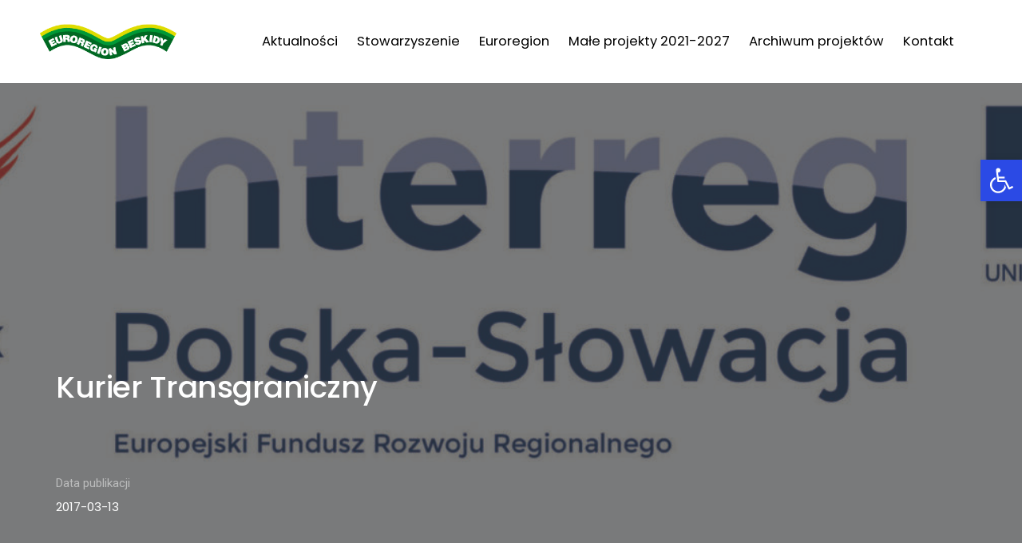

--- FILE ---
content_type: text/html; charset=UTF-8
request_url: http://www.euroregion-beskidy.pl/2017/03/13/kurier-transgraniczny/
body_size: 22242
content:
<!DOCTYPE html>
<html lang="pl-PL" class="no-js">
	<head>
		<!-- keywords -->
		<meta charset="UTF-8" />
		<!-- viewport -->
		<meta name="viewport" content="width=device-width, initial-scale=1, maximum-scale=1" />
		<!-- profile -->
		<link rel="profile" href="https://gmpg.org/xfn/11" />
		<title>Kurier Transgraniczny &#8211; Stowarzyszenie Region Beskidy</title>
<meta name='robots' content='max-image-preview:large' />
<link rel="alternate" hreflang="pl" href="https://www.euroregion-beskidy.pl/2017/03/13/kurier-transgraniczny/" />
<link rel="alternate" hreflang="x-default" href="https://www.euroregion-beskidy.pl/2017/03/13/kurier-transgraniczny/" />
<link rel="alternate" type="application/rss+xml" title="Stowarzyszenie Region Beskidy &raquo; Kanał z wpisami" href="https://www.euroregion-beskidy.pl/feed/" />
<link rel="alternate" type="application/rss+xml" title="Stowarzyszenie Region Beskidy &raquo; Kanał z komentarzami" href="https://www.euroregion-beskidy.pl/comments/feed/" />
<link rel="alternate" title="oEmbed (JSON)" type="application/json+oembed" href="https://www.euroregion-beskidy.pl/wp-json/oembed/1.0/embed?url=https%3A%2F%2Fwww.euroregion-beskidy.pl%2F2017%2F03%2F13%2Fkurier-transgraniczny%2F" />
<link rel="alternate" title="oEmbed (XML)" type="text/xml+oembed" href="https://www.euroregion-beskidy.pl/wp-json/oembed/1.0/embed?url=https%3A%2F%2Fwww.euroregion-beskidy.pl%2F2017%2F03%2F13%2Fkurier-transgraniczny%2F&#038;format=xml" />
<style id='wp-img-auto-sizes-contain-inline-css' type='text/css'>
img:is([sizes=auto i],[sizes^="auto," i]){contain-intrinsic-size:3000px 1500px}
/*# sourceURL=wp-img-auto-sizes-contain-inline-css */
</style>
<link rel='stylesheet' id='themify-icons-css' href='http://www.euroregion-beskidy.pl/wp-content/plugins/litho-addons/includes/assets/css/themify-icons.css?ver=1.8' type='text/css' media='all' />
<link rel='stylesheet' id='simple-line-icons-css' href='http://www.euroregion-beskidy.pl/wp-content/plugins/litho-addons/includes/assets/css/simple-line-icons.css?ver=1.8' type='text/css' media='all' />
<link rel='stylesheet' id='et-line-icons-css' href='http://www.euroregion-beskidy.pl/wp-content/plugins/litho-addons/includes/assets/css/et-line-icons.css?ver=1.8' type='text/css' media='all' />
<link rel='stylesheet' id='iconsmind-line-icons-css' href='http://www.euroregion-beskidy.pl/wp-content/plugins/litho-addons/includes/assets/css/iconsmind-line.css?ver=1.8' type='text/css' media='all' />
<link rel='stylesheet' id='iconsmind-solid-icons-css' href='http://www.euroregion-beskidy.pl/wp-content/plugins/litho-addons/includes/assets/css/iconsmind-solid.css?ver=1.8' type='text/css' media='all' />
<link rel='stylesheet' id='feather-icons-css' href='http://www.euroregion-beskidy.pl/wp-content/plugins/litho-addons/includes/assets/css/feather-icons.css?ver=1.8' type='text/css' media='all' />
<style id='wp-emoji-styles-inline-css' type='text/css'>

	img.wp-smiley, img.emoji {
		display: inline !important;
		border: none !important;
		box-shadow: none !important;
		height: 1em !important;
		width: 1em !important;
		margin: 0 0.07em !important;
		vertical-align: -0.1em !important;
		background: none !important;
		padding: 0 !important;
	}
/*# sourceURL=wp-emoji-styles-inline-css */
</style>
<link rel='stylesheet' id='wp-block-library-css' href='http://www.euroregion-beskidy.pl/wp-includes/css/dist/block-library/style.min.css?ver=6.9' type='text/css' media='all' />
<style id='global-styles-inline-css' type='text/css'>
:root{--wp--preset--aspect-ratio--square: 1;--wp--preset--aspect-ratio--4-3: 4/3;--wp--preset--aspect-ratio--3-4: 3/4;--wp--preset--aspect-ratio--3-2: 3/2;--wp--preset--aspect-ratio--2-3: 2/3;--wp--preset--aspect-ratio--16-9: 16/9;--wp--preset--aspect-ratio--9-16: 9/16;--wp--preset--color--black: #000000;--wp--preset--color--cyan-bluish-gray: #abb8c3;--wp--preset--color--white: #FFF;--wp--preset--color--pale-pink: #f78da7;--wp--preset--color--vivid-red: #cf2e2e;--wp--preset--color--luminous-vivid-orange: #ff6900;--wp--preset--color--luminous-vivid-amber: #fcb900;--wp--preset--color--light-green-cyan: #7bdcb5;--wp--preset--color--vivid-green-cyan: #00d084;--wp--preset--color--pale-cyan-blue: #8ed1fc;--wp--preset--color--vivid-cyan-blue: #0693e3;--wp--preset--color--vivid-purple: #9b51e0;--wp--preset--color--primary: #fff;--wp--preset--color--secondary: #000;--wp--preset--color--dark-gray: #111;--wp--preset--color--light-gray: #767676;--wp--preset--gradient--vivid-cyan-blue-to-vivid-purple: linear-gradient(135deg,rgb(6,147,227) 0%,rgb(155,81,224) 100%);--wp--preset--gradient--light-green-cyan-to-vivid-green-cyan: linear-gradient(135deg,rgb(122,220,180) 0%,rgb(0,208,130) 100%);--wp--preset--gradient--luminous-vivid-amber-to-luminous-vivid-orange: linear-gradient(135deg,rgb(252,185,0) 0%,rgb(255,105,0) 100%);--wp--preset--gradient--luminous-vivid-orange-to-vivid-red: linear-gradient(135deg,rgb(255,105,0) 0%,rgb(207,46,46) 100%);--wp--preset--gradient--very-light-gray-to-cyan-bluish-gray: linear-gradient(135deg,rgb(238,238,238) 0%,rgb(169,184,195) 100%);--wp--preset--gradient--cool-to-warm-spectrum: linear-gradient(135deg,rgb(74,234,220) 0%,rgb(151,120,209) 20%,rgb(207,42,186) 40%,rgb(238,44,130) 60%,rgb(251,105,98) 80%,rgb(254,248,76) 100%);--wp--preset--gradient--blush-light-purple: linear-gradient(135deg,rgb(255,206,236) 0%,rgb(152,150,240) 100%);--wp--preset--gradient--blush-bordeaux: linear-gradient(135deg,rgb(254,205,165) 0%,rgb(254,45,45) 50%,rgb(107,0,62) 100%);--wp--preset--gradient--luminous-dusk: linear-gradient(135deg,rgb(255,203,112) 0%,rgb(199,81,192) 50%,rgb(65,88,208) 100%);--wp--preset--gradient--pale-ocean: linear-gradient(135deg,rgb(255,245,203) 0%,rgb(182,227,212) 50%,rgb(51,167,181) 100%);--wp--preset--gradient--electric-grass: linear-gradient(135deg,rgb(202,248,128) 0%,rgb(113,206,126) 100%);--wp--preset--gradient--midnight: linear-gradient(135deg,rgb(2,3,129) 0%,rgb(40,116,252) 100%);--wp--preset--font-size--small: 18px;--wp--preset--font-size--medium: 20px;--wp--preset--font-size--large: 24px;--wp--preset--font-size--x-large: 42px;--wp--preset--font-size--extra-small: 16px;--wp--preset--font-size--normal: 20px;--wp--preset--font-size--extra-large: 40px;--wp--preset--font-size--huge: 96px;--wp--preset--font-size--gigantic: 144px;--wp--preset--spacing--20: 0.44rem;--wp--preset--spacing--30: 0.67rem;--wp--preset--spacing--40: 1rem;--wp--preset--spacing--50: 1.5rem;--wp--preset--spacing--60: 2.25rem;--wp--preset--spacing--70: 3.38rem;--wp--preset--spacing--80: 5.06rem;--wp--preset--shadow--natural: 6px 6px 9px rgba(0, 0, 0, 0.2);--wp--preset--shadow--deep: 12px 12px 50px rgba(0, 0, 0, 0.4);--wp--preset--shadow--sharp: 6px 6px 0px rgba(0, 0, 0, 0.2);--wp--preset--shadow--outlined: 6px 6px 0px -3px rgb(255, 255, 255), 6px 6px rgb(0, 0, 0);--wp--preset--shadow--crisp: 6px 6px 0px rgb(0, 0, 0);}:where(.is-layout-flex){gap: 0.5em;}:where(.is-layout-grid){gap: 0.5em;}body .is-layout-flex{display: flex;}.is-layout-flex{flex-wrap: wrap;align-items: center;}.is-layout-flex > :is(*, div){margin: 0;}body .is-layout-grid{display: grid;}.is-layout-grid > :is(*, div){margin: 0;}:where(.wp-block-columns.is-layout-flex){gap: 2em;}:where(.wp-block-columns.is-layout-grid){gap: 2em;}:where(.wp-block-post-template.is-layout-flex){gap: 1.25em;}:where(.wp-block-post-template.is-layout-grid){gap: 1.25em;}.has-black-color{color: var(--wp--preset--color--black) !important;}.has-cyan-bluish-gray-color{color: var(--wp--preset--color--cyan-bluish-gray) !important;}.has-white-color{color: var(--wp--preset--color--white) !important;}.has-pale-pink-color{color: var(--wp--preset--color--pale-pink) !important;}.has-vivid-red-color{color: var(--wp--preset--color--vivid-red) !important;}.has-luminous-vivid-orange-color{color: var(--wp--preset--color--luminous-vivid-orange) !important;}.has-luminous-vivid-amber-color{color: var(--wp--preset--color--luminous-vivid-amber) !important;}.has-light-green-cyan-color{color: var(--wp--preset--color--light-green-cyan) !important;}.has-vivid-green-cyan-color{color: var(--wp--preset--color--vivid-green-cyan) !important;}.has-pale-cyan-blue-color{color: var(--wp--preset--color--pale-cyan-blue) !important;}.has-vivid-cyan-blue-color{color: var(--wp--preset--color--vivid-cyan-blue) !important;}.has-vivid-purple-color{color: var(--wp--preset--color--vivid-purple) !important;}.has-black-background-color{background-color: var(--wp--preset--color--black) !important;}.has-cyan-bluish-gray-background-color{background-color: var(--wp--preset--color--cyan-bluish-gray) !important;}.has-white-background-color{background-color: var(--wp--preset--color--white) !important;}.has-pale-pink-background-color{background-color: var(--wp--preset--color--pale-pink) !important;}.has-vivid-red-background-color{background-color: var(--wp--preset--color--vivid-red) !important;}.has-luminous-vivid-orange-background-color{background-color: var(--wp--preset--color--luminous-vivid-orange) !important;}.has-luminous-vivid-amber-background-color{background-color: var(--wp--preset--color--luminous-vivid-amber) !important;}.has-light-green-cyan-background-color{background-color: var(--wp--preset--color--light-green-cyan) !important;}.has-vivid-green-cyan-background-color{background-color: var(--wp--preset--color--vivid-green-cyan) !important;}.has-pale-cyan-blue-background-color{background-color: var(--wp--preset--color--pale-cyan-blue) !important;}.has-vivid-cyan-blue-background-color{background-color: var(--wp--preset--color--vivid-cyan-blue) !important;}.has-vivid-purple-background-color{background-color: var(--wp--preset--color--vivid-purple) !important;}.has-black-border-color{border-color: var(--wp--preset--color--black) !important;}.has-cyan-bluish-gray-border-color{border-color: var(--wp--preset--color--cyan-bluish-gray) !important;}.has-white-border-color{border-color: var(--wp--preset--color--white) !important;}.has-pale-pink-border-color{border-color: var(--wp--preset--color--pale-pink) !important;}.has-vivid-red-border-color{border-color: var(--wp--preset--color--vivid-red) !important;}.has-luminous-vivid-orange-border-color{border-color: var(--wp--preset--color--luminous-vivid-orange) !important;}.has-luminous-vivid-amber-border-color{border-color: var(--wp--preset--color--luminous-vivid-amber) !important;}.has-light-green-cyan-border-color{border-color: var(--wp--preset--color--light-green-cyan) !important;}.has-vivid-green-cyan-border-color{border-color: var(--wp--preset--color--vivid-green-cyan) !important;}.has-pale-cyan-blue-border-color{border-color: var(--wp--preset--color--pale-cyan-blue) !important;}.has-vivid-cyan-blue-border-color{border-color: var(--wp--preset--color--vivid-cyan-blue) !important;}.has-vivid-purple-border-color{border-color: var(--wp--preset--color--vivid-purple) !important;}.has-vivid-cyan-blue-to-vivid-purple-gradient-background{background: var(--wp--preset--gradient--vivid-cyan-blue-to-vivid-purple) !important;}.has-light-green-cyan-to-vivid-green-cyan-gradient-background{background: var(--wp--preset--gradient--light-green-cyan-to-vivid-green-cyan) !important;}.has-luminous-vivid-amber-to-luminous-vivid-orange-gradient-background{background: var(--wp--preset--gradient--luminous-vivid-amber-to-luminous-vivid-orange) !important;}.has-luminous-vivid-orange-to-vivid-red-gradient-background{background: var(--wp--preset--gradient--luminous-vivid-orange-to-vivid-red) !important;}.has-very-light-gray-to-cyan-bluish-gray-gradient-background{background: var(--wp--preset--gradient--very-light-gray-to-cyan-bluish-gray) !important;}.has-cool-to-warm-spectrum-gradient-background{background: var(--wp--preset--gradient--cool-to-warm-spectrum) !important;}.has-blush-light-purple-gradient-background{background: var(--wp--preset--gradient--blush-light-purple) !important;}.has-blush-bordeaux-gradient-background{background: var(--wp--preset--gradient--blush-bordeaux) !important;}.has-luminous-dusk-gradient-background{background: var(--wp--preset--gradient--luminous-dusk) !important;}.has-pale-ocean-gradient-background{background: var(--wp--preset--gradient--pale-ocean) !important;}.has-electric-grass-gradient-background{background: var(--wp--preset--gradient--electric-grass) !important;}.has-midnight-gradient-background{background: var(--wp--preset--gradient--midnight) !important;}.has-small-font-size{font-size: var(--wp--preset--font-size--small) !important;}.has-medium-font-size{font-size: var(--wp--preset--font-size--medium) !important;}.has-large-font-size{font-size: var(--wp--preset--font-size--large) !important;}.has-x-large-font-size{font-size: var(--wp--preset--font-size--x-large) !important;}
/*# sourceURL=global-styles-inline-css */
</style>

<style id='classic-theme-styles-inline-css' type='text/css'>
/*! This file is auto-generated */
.wp-block-button__link{color:#fff;background-color:#32373c;border-radius:9999px;box-shadow:none;text-decoration:none;padding:calc(.667em + 2px) calc(1.333em + 2px);font-size:1.125em}.wp-block-file__button{background:#32373c;color:#fff;text-decoration:none}
/*# sourceURL=/wp-includes/css/classic-themes.min.css */
</style>
<link rel='stylesheet' id='wpml-legacy-horizontal-list-0-css' href='http://www.euroregion-beskidy.pl/wp-content/plugins/sitepress-multilingual-cms/templates/language-switchers/legacy-list-horizontal/style.min.css?ver=1' type='text/css' media='all' />
<link rel='stylesheet' id='wpml-menu-item-0-css' href='http://www.euroregion-beskidy.pl/wp-content/plugins/sitepress-multilingual-cms/templates/language-switchers/menu-item/style.min.css?ver=1' type='text/css' media='all' />
<link rel='stylesheet' id='cms-navigation-style-base-css' href='http://www.euroregion-beskidy.pl/wp-content/plugins/wpml-cms-nav/res/css/cms-navigation-base.css?ver=1.5.5' type='text/css' media='screen' />
<link rel='stylesheet' id='cms-navigation-style-css' href='http://www.euroregion-beskidy.pl/wp-content/plugins/wpml-cms-nav/res/css/cms-navigation.css?ver=1.5.5' type='text/css' media='screen' />
<link rel='stylesheet' id='bootstrap-css' href='http://www.euroregion-beskidy.pl/wp-content/themes/litho/assets/css/bootstrap.min.css?ver=5.3.0' type='text/css' media='all' />
<link rel='stylesheet' id='swiper-css' href='http://www.euroregion-beskidy.pl/wp-content/themes/litho/assets/css/swiper.min.css?ver=8.4.7' type='text/css' media='all' />
<link rel='stylesheet' id='elementor-icons-shared-0-css' href='http://www.euroregion-beskidy.pl/wp-content/plugins/elementor/assets/lib/font-awesome/css/fontawesome.min.css?ver=5.15.3' type='text/css' media='all' />
<link rel='stylesheet' id='elementor-icons-fa-regular-css' href='http://www.euroregion-beskidy.pl/wp-content/plugins/elementor/assets/lib/font-awesome/css/regular.min.css?ver=5.15.3' type='text/css' media='all' />
<link rel='stylesheet' id='elementor-icons-fa-brands-css' href='http://www.euroregion-beskidy.pl/wp-content/plugins/elementor/assets/lib/font-awesome/css/brands.min.css?ver=5.15.3' type='text/css' media='all' />
<link rel='stylesheet' id='elementor-icons-fa-solid-css' href='http://www.euroregion-beskidy.pl/wp-content/plugins/elementor/assets/lib/font-awesome/css/solid.min.css?ver=5.15.3' type='text/css' media='all' />
<link rel='stylesheet' id='justified-gallery-css' href='http://www.euroregion-beskidy.pl/wp-content/themes/litho/assets/css/justified-gallery.min.css?ver=3.8.1' type='text/css' media='all' />
<link rel='stylesheet' id='mCustomScrollbar-css' href='http://www.euroregion-beskidy.pl/wp-content/plugins/litho-addons/includes/assets/css/jquery.mCustomScrollbar.min.css?ver=3.1.5' type='text/css' media='all' />
<link rel='stylesheet' id='magnific-popup-css' href='http://www.euroregion-beskidy.pl/wp-content/themes/litho/assets/css/magnific-popup.css?ver=1.1.0' type='text/css' media='all' />
<link rel='stylesheet' id='hover-animation-css' href='http://www.euroregion-beskidy.pl/wp-content/plugins/litho-addons/assets/css/hover-min.css?ver=2.3.2' type='text/css' media='all' />
<link rel='stylesheet' id='font-awesome-css' href='http://www.euroregion-beskidy.pl/wp-content/plugins/litho-addons/includes/assets/css/font-awesome.min.css?ver=6.4.2' type='text/css' media='all' />
<link rel='stylesheet' id='pojo-a11y-css' href='http://www.euroregion-beskidy.pl/wp-content/plugins/pojo-accessibility/assets/css/style.min.css?ver=1.0.0' type='text/css' media='all' />
<link rel='stylesheet' id='tablepress-default-css' href='http://www.euroregion-beskidy.pl/wp-content/plugins/tablepress/css/build/default.css?ver=2.2.4' type='text/css' media='all' />
<link rel='stylesheet' id='litho-style-css' href='http://www.euroregion-beskidy.pl/wp-content/themes/litho/style.css?ver=1.8' type='text/css' media='all' />
<link rel='stylesheet' id='litho-responsive-css' href='http://www.euroregion-beskidy.pl/wp-content/themes/litho/assets/css/responsive.css?ver=1.8' type='text/css' media='all' />
<style id='litho-responsive-inline-css' type='text/css'>
.blog-standard.blog-post-sticky .entry-title{text-transform:capitalize;}.blog-standard.blog-post-sticky .post-meta-wrapper .blog-like span.posts-like{display:inline-block;}.blog-standard.blog-post-sticky .post-meta-wrapper .comment-link span.comment-text{display:inline-block;}.error404 .litho-sub-heading{color:#00682c!important;}.error404 .litho-not-found-text{color:#ffffff!important;}.error404 .btn{color:#ffffff!important;}.error404 .btn{background-image:none !important;background-color:rgba(255,255,255,0)!important;}.litho-cookie-policy-wrapper .cookie-container .btn{text-transform:uppercase}@media (max-width:1600px){.hamburger-menu-modern{width:60%;}}@media (max-width:1199px){.hamburger-menu-modern{width:70%;}.navbar-nav .nav-link,.navbar-expand-lg .navbar-nav .nav-link{margin:0 16px;}.hamburger-menu-half .litho-left-menu-wrap{height:calc(100vh - 330px);}}@media (min-width:1025px){.navbar-expand-lg .navbar-toggler{display:none;}.navbar-expand-lg .navbar-collapse{display:flex!important;flex-basis:auto;}.navbar-expand-lg .navbar-nav{flex-direction:row;}.navbar-expand-lg .elementor-widget-litho-mega-menu .toggle-menu-word{display:none;}.left-menu-modern .header-push-button{display:block;}}@media (max-width:1024px){.admin-bar .left-sidebar-wrapper .header-left-wrapper{margin-top:32px;}.admin-bar .left-sidebar-wrapper .header-left-wrapper .navbar-toggler{top:63px;}.admin-bar .left-menu-modern{margin-top:32px;}.admin-bar .left-menu-modern .navbar-toggler{top:63px;}.admin-bar[data-mobile-nav-style="modern"] .navbar-modern-inner .navbar-toggler,.admin-bar[data-mobile-nav-style="full-screen-menu"] .navbar-full-screen-menu-inner .navbar-toggler{right:25px;top:60px;}[data-mobile-nav-style=classic].navbar-collapse-show-after header .elementor-section,[data-mobile-nav-style=classic].navbar-collapse-show-after header .elementor-widget,[data-mobile-nav-style=classic].navbar-collapse-show-after header .elementor-widget-container,[data-mobile-nav-style=classic].navbar-collapse-show-after header .elementor-widget-wrap,[data-mobile-nav-style=classic].navbar-collapse-show-after header .elementor-column,[data-mobile-nav-style=classic].navbar-collapse-show-after header .elementor-column-wrap,[data-mobile-nav-style=classic].navbar-collapse-show-after header .elementor-section .elementor-container,[data-mobile-nav-style=classic].navbar-collapse-show-after header .elementor-section.elementor-section-stretched,[data-mobile-nav-style=classic].navbar-collapse-show header .elementor-section,[data-mobile-nav-style=classic].navbar-collapse-show header .elementor-widget,[data-mobile-nav-style=classic].navbar-collapse-show header .elementor-widget-container,[data-mobile-nav-style=classic].navbar-collapse-show header .elementor-widget-wrap,[data-mobile-nav-style=classic].navbar-collapse-show header .elementor-column,[data-mobile-nav-style=classic].navbar-collapse-show header .elementor-column-wrap,[data-mobile-nav-style=classic].navbar-collapse-show header .elementor-section .elementor-container,[data-mobile-nav-style=classic].navbar-collapse-show header .elementor-section.elementor-section-stretched{position:inherit !important;}.navbar-expand-lg .navbar-collapse.collapse:not(.show){display:none !important;}.navbar-expand-lg .navbar-collapse{display:inline !important;display:inline !important;-ms-flex-preferred-size:inherit !important;flex-basis:inherit !important;}[data-mobile-nav-style=classic] .navbar-expand-lg .navbar-collapse{width:100% !important}.navbar-expand-lg .navbar-nav{-ms-flex-direction:column !important;flex-direction:column !important;}.header-with-mini-header .header-common-wrapper.standard{margin-top:0;}.admin-bar.navbar-collapse-show[data-mobile-nav-style=classic] .sticky .header-common-wrapper {top:32px !important;}.push-button:hover{opacity:1;}.shrink-nav .navbar-toggler{transition-duration:0.5s;-webkit-transition-duration:0.5s;-moz-transition-duration:0.5s;-ms-transition-duration:0.5s;-o-transition-duration:0.5s;}.sticky .shrink-nav .navbar-toggler{margin:25px 0 23px 0;}.sticky .shrink-nav.navbar-nav .nav-link,.sticky .shrink-nav.navbar-expand-lg .navbar-nav .nav-link{padding:9px 40px;}header .default-logo,header .alt-logo{display:none;}header .navbar-brand .mobile-logo{visibility:visible;opacity:1;width:auto;}.search-form-wrapper .search-form-icon{color:#232323;padding:5px 0 5px 5px;}.search-form-wrapper .search-form-icon .elementor-icon,header .social-icons-wrapper ul li a.elementor-social-icon i{color:#232323;}.search-form-wrapper .search-form-icon:hover .elementor-icon{color:rgba(0,0,0,0.6);}.litho-top-cart-wrapper .litho-cart-top-counter i{color:#232323;}.litho-top-cart-wrapper:hover .litho-cart-top-counter i{color:rgba(0,0,0,0.6);}.push-button span{background-color:#232323;}.navbar-toggler{margin:30px 0 28px 0;padding:0;font-size:24px;width:22px;height:14px;display:inline-block !important;position:relative;border:none;vertical-align:middle;border-radius:0;}.navbar-toggler-line{background:#232323;height:2px;width:22px;content:"";display:block;border-radius:0;position:absolute;left:0;right:0;margin-left:auto;margin-right:auto;-webkit-transform:rotate(0deg);-moz-transform:rotate(0deg);-o-transform:rotate(0deg);transform:rotate(0deg);-webkit-transition:.25s ease-in-out;-moz-transition:.25s ease-in-out;-o-transition:.25s ease-in-out;transition:.25s ease-in-out;}.navbar-toggler-line:nth-child(1){top:0px;width:14px;}.navbar-toggler-line:nth-child(2),.navbar-toggler-line:nth-child(3){top:6px;}.navbar-toggler-line:nth-child(4){top:12px;width:14px;}.navbar-collapse-show .navbar-toggler-line:nth-child(1){top:7px;width:0%;}.navbar-collapse-show .navbar-toggler-line:nth-child(2){-webkit-transform:rotate(45deg);-moz-transform:rotate(45deg);-o-transform:rotate(45deg);-ms-transform:rotate(45deg);transform:rotate(45deg);}.navbar-collapse-show .navbar-toggler-line:nth-child(3){-webkit-transform:rotate(-45deg);-moz-transform:rotate(-45deg);-o-transform:rotate(-45deg);-ms-transform:rotate(-45deg);transform:rotate(-45deg);}.navbar-collapse-show .navbar-toggler-line:nth-child(4){top:7px;width:0%;}.dropdown-toggle:after,.simple-dropdown .sub-menu li .dropdown-toggle{display:none;}.navbar-collapse {left:0 !important;position:absolute;top:calc(100% - 1px);left:0;width:100vw;background:#fff;overflow:hidden;box-shadow:0 20px 15px 0 rgba(23,23,23,.05);max-height:calc(100vh - 70px);}.header-with-mini-header .navbar-collapse{max-height:calc(100vh - 120px);}.navbar-collapse.show {overflow-y:auto !important;}.admin-bar .navbar-collapse{max-height:calc(100vh - 116px);}.header-common-wrapper{background-color:#fff;}.navbar-nav{padding:15px 0 25px;text-align:left;}.nav-item.dropdown.megamenu{position:relative;}.navbar-nav .nav-link,.navbar-expand-lg .navbar-nav .nav-link{font-size:15px;color:#232323;padding:9px 40px;font-weight:500;margin:0;display:block;}.navbar-nav .nav-link:hover,.navbar-expand-lg .navbar-nav .nav-link:hover,.navbar-nav .open > .nav-link,.navbar-expand-lg .navbar-nav .open > .nav-link,.navbar-nav .current-menu-ancestor > .nav-link,.navbar-nav .current-menu-item > .nav-link{color:rgba(0,0,0,0.6);}.nav-item > .dropdown-toggle{display:block;width:48px;height:48px;right:27px;position:absolute;top:0;text-align:center;line-height:50px;}.nav-item.show > .dropdown-toggle,.nav-item > .dropdown-toggle.show{-ms-transform:rotate(-180deg);-webkit-transform:rotate(-180deg);transform:rotate(-180deg);}.nav-item.dropdown.megamenu .menu-back-div,header .sub-menu,.simple-dropdown .sub-menu{width:100% !important;background-color:#f7f7f7;padding:30px 40px 30px;box-shadow:none;-moz-box-shadow:none;-webkit-box-shadow:none;border-radius:0;border:0;left:0 !important;position:initial !important;}.nav-item.dropdown.megamenu .menu-back-div{display:none;}.nav-item.dropdown.megamenu.show .menu-back-div,.nav-item.dropdown.megamenu .menu-back-div.show{display:block;}.dropdown.open > .sub-menu,.dropdown.open > .dropdown-menu{display:none}.dropdown.show > .sub-menu,.dropdown.show > .dropdown-menu,.dropdown > .sub-menu.show,.dropdown > .dropdown-menu.show{display:block;}.simple-dropdown .sub-menu{display:none;}.simple-dropdown .sub-menu li{padding:0;}.nav-item.dropdown.simple-dropdown .dropdown-menu > .dropdown{margin-bottom:20px;}.nav-item.dropdown.simple-dropdown .dropdown-menu > li ~ .dropdown{margin-top:20px;}.nav-item.dropdown.simple-dropdown .dropdown-menu > .dropdown:last-child,.nav-item.dropdown.simple-dropdown .dropdown-menu > .menu-item:last-child{margin-bottom:0;}.nav-item.dropdown.simple-dropdown .dropdown-menu > .dropdown > a{color:#232323;margin:15px 0 7px 0;font-size:14px;font-weight:500;line-height:normal;}.nav-item.dropdown.simple-dropdown .dropdown-menu > .menu-item > a{padding:3px 15px 3px;margin-top:0;font-size:14px;margin-bottom:7px;line-height:inherit;color:#232323;}.dropdown-menu.megamenu-content li a,.simple-dropdown .sub-menu a,.nav-item.dropdown.simple-dropdown .dropdown-menu > .dropdown.menu-item ul li a{font-weight:400;}.nav-item.dropdown.simple-dropdown .dropdown-menu > .dropdown.menu-item a{line-height:normal;}.nav-item.dropdown.simple-dropdown .dropdown-menu > .dropdown.menu-item ul li a{color:#828282;}.nav-item.dropdown.simple-dropdown .dropdown-menu .dropdown .dropdown-menu{margin:0 0 5px;left:0;top:0;padding:0;}.simple-dropdown .sub-menu li .handler{display:none;}.dropdown > .sub-menu .sub-menu{display:block;}.navbar-nav-clone{padding-bottom:0}.navbar-nav-clone + ul{padding-top:0;}.nav-item.dropdown.simple-dropdown .dropdown-menu > .dropdown.menu-item > ul li ul{padding-left:15px;}.hamburger-menu-modern .litho-left-menu li a{font-size:30px;line-height:38px;}.hamburger-menu-modern{width:45%;}.hamburger-menu-modern .full-screen,.hamburger-menu-wrapper .hamburger-menu .full-screen{height:100vh !important;}.left-sidebar-wrapper{padding-left:0;}.left-sidebar-wrapper .left-sidebar-wrapper header.site-header{left:-290px;height:100%;top:0;padding-top:60px;-webkit-box-align:start;-ms-flex-align:start;align-items:start;-webkit-transition-duration:.3s;-moz-transition-duration:.3s;-ms-ransition-duration:.3s;-o-transition-duration:.3s;transition-duration:.3s;}.left-sidebar-wrapper .header-left-wrapper{position:fixed;left:0;top:0;text-align:left!important;width:100%;z-index:9;height:auto;}.left-sidebar-wrapper .header-left-wrapper .navbar-toggler{position:fixed;right:40px;top:31px;margin:0;}.litho-left-menu-wrapper,.navbar-expand-lg .litho-left-menu-wrapper.navbar-collapse,.navbar-expand-lg .litho-left-menu-wrapper.navbar-collapse.collapse:not(.show),.navbar-collapse-show .litho-left-menu-wrapper,.navbar-collapse-show .navbar-expand-lg .litho-left-menu-wrapper.navbar-collapse,.navbar-collapse-show .navbar-expand-lg .litho-left-menu-wrapper.navbar-collapse.collapse:not(.show){padding:0;left:0 !important;overflow:visible;height:auto !important;top:0;width:100%;position:relative;display:block !important;box-shadow:0 0 0 0 rgba(23,23,23,.05);max-height:100%;background-color:transparent;}.left-menu-classic-section{left:-290px !important;z-index:-1;overflow:visible;height:100%;top:0;width:290px;position:fixed;display:block !important;background-color:#fff;transition:all .3s ease-in-out;-moz-transition:all .3s ease-in-out;-webkit-transition:all .3s ease-in-out;-ms-transition:all .3s ease-in-out;-o-transition:all .3s ease-in-out;}.navbar-collapse-show .litho-left-menu-wrapper,.navbar-collapse-show .navbar-expand-lg .litho-left-menu-wrapper.navbar-collapse,.navbar-collapse-show .navbar-expand-lg .litho-left-menu-wrapper.navbar-collapse.collapse:not(.show){left:0 !important;}.left-sidebar-wrapper header.site-header{left:-290px;}.navbar-collapse-show .left-menu-classic-section,.navbar-collapse-show .left-sidebar-wrapper header.site-header{left:0 !important;}.navbar-collapse-show .left-menu-classic-section > div{overflow-y:auto;height:100%;}.header-left-wrapper{overflow-y:visible;}.left-menu-modern.header-left-wrapper{border-bottom:0;padding:0;}.left-menu-modern .social-icons-wrapper li{margin:0 7px;width:auto;}.left-menu-modern{height:auto;width:100%;display:block;}.show-menu .left-menu-modern .hamburger-menu{left:0;}.header-left-wrapper .hamburger-menu-wrapper .litho-left-menu-wrap{height:calc(100vh - 100px);}.page-wrapper{padding-left:0;}.hamburger-menu-wrapper .litho-left-menu .menu-toggle:before,.hamburger-menu-wrapper .litho-left-menu .menu-toggle:after{top:16px;}.hamburger-menu-half{width:60%;}.navbar-expand-lg.navbar-default .navbar-nav .page_item > a,.navbar-expand-lg.navbar-default .navbar-nav > .menu-item > a{padding:9px 15px;margin:0;font-size:15px;}.navbar-expand-lg.navbar-default .accordion-menu{position:inherit;}.navbar-default .navbar-nav .menu-item .sub-menu li.current-menu-parent:before,.navbar-default .navbar-nav .menu-item .sub-menu li.current-menu-ancestor:before{display:none;font-family:"Font Awesome 5 Free";font-weight:900;content:"\f105";position:absolute;right:25px;top:10px;}.navbar-default .navbar-nav li.current-menu-parent:before,.navbar-default .navbar-nav li.current-menu-ancestor:before{font-family:"Font Awesome 5 Free";font-weight:900;content:"\f105";position:absolute;right:25px;top:10px;padding:5px 10px;-ms-transform:rotate(90deg);-webkit-transform:rotate(90deg);transform:rotate(90deg);right:15px;top:5px;}.navbar-default .navbar-nav li.current-menu-parent.active:before,.navbar-default .navbar-nav li.current-menu-ancestor.active:before{-ms-transform:rotate(-90deg);-webkit-transform:rotate(-90deg);transform:rotate(-90deg);}.navbar-expand-lg.navbar-default .navbar-nav .menu-item:hover > .sub-menu{display:block;}.navbar-default .navbar-nav li.current-menu-parent.active .sub-menu,.navbar-default .navbar-nav li.current-menu-ancestor.active .sub-menu{display:block;}.navbar-expand-lg.navbar-default .navbar-nav .menu-item .sub-menu li a{padding:10px 0;font-size:14px;}.navbar-expand-lg.navbar-default .navbar-nav .menu-item .sub-menu{left:0;top:0;}.navbar-expand-lg.navbar-default .navbar-nav .menu-item .sub-menu li > .sub-menu{padding:5px 20px 0;padding-bottom:5px;}.navbar-expand-lg.navbar-default .navbar-nav .menu-item .sub-menu{display:block;}.navbar-default .navbar-nav .menu-item .sub-menu li.menu-item-has-children::before{display:none;}.navbar-expand-lg.navbar-default .navbar-nav .page_item .children{display:block;}.navbar-expand-lg.navbar-default .navbar-nav .page_item > .children{background-color:#f7f7f7;left:0;width:100%;margin:0;box-shadow:0 0 0 rgba(0,0,0,0.1);-moz-box-shadow:0 0 0 rgba(0,0,0,0.1);-webkit-box-shadow:0 0 0 rgba(0,0,0,0.1);border-radius:0;border:0;position:inherit;}.navbar-expand-lg.navbar-default .navbar-nav .page_item > .children li .children{left:0;top:0;padding:10px 0 0;}.navbar-expand-lg.navbar-default .navbar-nav .page_item > .children li .children li{padding-left:15px;padding-right:15px;}.navbar-expand-lg.navbar-default .navbar-nav .page_item > .children li.page_item_has_children::before,.navbar-default .navbar-nav li.current-menu-parent::before,.navbar-default .navbar-nav li.current-menu-ancestor::before{display:none;}.navbar-expand-lg.navbar-default .navbar-nav .menu-item .sub-menu li.current-menu-ancestor > a{color:#232323;}.navbar-expand-lg.navbar-default .navbar-toggler{margin:22px 0 28px 0;}[data-mobile-nav-style=modern] .page-layout,[data-mobile-nav-style=modern] .box-layout{background-color:#fff;}[data-mobile-nav-style=modern] header .navbar-collapse{display:none !important;}[data-mobile-nav-style=modern] .navbar-modern-inner .navbar-nav{width:100%;padding:0;}[data-mobile-nav-style=modern] .navbar-modern-inner .navbar-collapse.show{height:100%;}[data-mobile-nav-style=modern] .navbar-modern-inner .navbar-toggler-line{background-color:#fff;}[data-mobile-nav-style=modern] .navbar-modern-inner .nav-item a,[data-mobile-nav-style=modern] .navbar-modern-inner .nav-item i,[data-mobile-nav-style=modern] .navbar-modern-inner .simple-dropdown .dropdown-menu .dropdown a.active,[data-mobile-nav-style=modern] .navbar-modern-inner .nav-item.dropdown.simple-dropdown .dropdown-menu > .dropdown > a,[data-mobile-nav-style=modern] .navbar-modern-inner .nav-item.dropdown.simple-dropdown .dropdown-menu .dropdown a,[data-mobile-nav-style=modern] .navbar-modern-inner .nav-item.dropdown.simple-dropdown .dropdown-menu > .menu-item > a{color:#fff;display:inline-block;right:0;font-size:17px;font-weight:500;padding:.5rem 0;}[data-mobile-nav-style=modern] .navbar-modern-inner .simple-dropdown .dropdown-menu .current-menu-item > a{text-decoration:underline;}[data-mobile-nav-style=modern] .navbar-modern-inner .nav-item i{font-size:14px;}[data-mobile-nav-style=modern] .navbar-modern-inner .nav-item i.dropdown-toggle{font-size:17px;font-weight:600;padding:0;}[data-mobile-nav-style=modern] .navbar-modern-inner .nav-item .megamenu-content h5{font-size:15px;font-weight:500;color:#fff;opacity:.7;margin-top:0;}[data-mobile-nav-style=modern] .navbar-modern-inner .nav-item .megamenu-content a,[data-mobile-nav-style=modern] .navbar-modern-inner .nav-item.dropdown.simple-dropdown .dropdown-menu > .dropdown > a{font-size:13px;padding:0}[data-mobile-nav-style=modern] .navbar-modern-inner .nav-item.dropdown.megamenu .menu-back-div{color:#fff;position:inherit !important;margin-bottom:15px !important;margin-top:6px;padding:0 !important;right:0;}[data-mobile-nav-style=modern] .navbar-modern-inner .nav-item.dropdown.megamenu .menu-back-div ul{padding:0;list-style:none;}[data-mobile-nav-style=modern] .navbar-modern-inner .dropdown-menu.megamenu-content li,[data-mobile-nav-style=modern] .navbar-modern-inner .nav-item.dropdown.simple-dropdown .dropdown-menu .dropdown .dropdown-menu {line-height:normal;padding-bottom:10px;font-size:15px;background-color:transparent;}[data-mobile-nav-style=modern] .navbar-modern-inner .nav-item.dropdown.megamenu .menu-back-div,[data-mobile-nav-style=modern] .navbar-modern-inner .simple-dropdown > .dropdown-menu{border-radius:0;background-color:transparent;transform:translate3d(0,0,0px) !important;position:inherit !important;padding:8px 15px !important;margin-bottom:0 !important}[data-mobile-nav-style=modern] .navbar-modern-inner .nav-item.dropdown.megamenu .menu-back-div .elementor-column ul{margin-bottom:20px;}[data-mobile-nav-style=modern] .navbar-modern-inner .nav-item.dropdown.simple-dropdown .dropdown-menu > .dropdown{margin-bottom:0;}[data-mobile-nav-style=modern] .navbar-modern-inner .simple-dropdown > .dropdown-menu{padding-top:14px !important;padding-bottom:0 !important;}[data-mobile-nav-style=modern] .navbar-modern-inner .simple-dropdown > .dropdown-menu li:last-child > ul{margin-bottom:0 !important;}[data-mobile-nav-style=modern] .navbar-modern-inner .nav-item.dropdown.simple-dropdown .dropdown-menu .dropdown .dropdown-menu li{padding:0;}[data-mobile-nav-style=modern] .navbar-modern-inner .nav-item.dropdown.simple-dropdown .dropdown-menu .dropdown .dropdown-menu{margin-bottom:5px;}[data-mobile-nav-style=modern] .navbar-modern-inner .nav-item.dropdown.simple-dropdown .dropdown-menu .dropdown > a,[data-mobile-nav-style=modern] .navbar-modern-inner .nav-item.dropdown.simple-dropdown .dropdown-menu > .menu-item > a,[data-mobile-nav-style=modern] .navbar-modern-inner .nav-item.dropdown.simple-dropdown .dropdown-menu > .menu-item > ul.sub-menu.dropdown-menu > li.menu-item-has-children > a{opacity:.7;font-size:14px;margin-bottom:10px;margin-top:0;padding:0;}[data-mobile-nav-style=modern] .navbar-modern-inner .nav-item.dropdown.simple-dropdown .dropdown-menu .dropdown > .dropdown-toggle-clone,[data-mobile-nav-style=modern] .navbar-modern-inner .nav-item.dropdown.simple-dropdown .dropdown-menu .dropdown .dropdown-menu li .dropdown-toggle-clone{display:none;}[data-mobile-nav-style=modern] .navbar-modern-inner .nav-item.dropdown.simple-dropdown .dropdown-menu .dropdown .dropdown-menu li > a,[data-mobile-nav-style=modern] .navbar-modern-inner .nav-item.dropdown.simple-dropdown .dropdown-menu .dropdown .dropdown-menu li.menu-item-has-children > a{margin-bottom:10px;font-size:13px;color:#fff;opacity:1;}[data-mobile-nav-style=modern] .navbar-modern-inner .simple-dropdown .dropdown-menu .dropdown:hover > a,[data-mobile-nav-style=modern] .navbar-modern-inner .simple-dropdown .dropdown-menu .dropdown a:hover,[data-mobile-nav-style=modern] .navbar-modern-inner .simple-dropdown .dropdown-menu .dropdown a.active,[data-mobile-nav-style=modern] .navbar-modern-inner .simple-dropdown .dropdown-menu .dropdown a:focus,[data-mobile-nav-style=modern] .navbar-modern-inner .simple-dropdown .dropdown-menu .dropdown.active > a,[data-mobile-nav-style=modern] .navbar-modern-inner .simple-dropdown .dropdown-menu .current-menu-item > a,[data-mobile-nav-style=modern] .navbar-modern-inner .nav-item.dropdown.simple-dropdown .dropdown-menu .dropdown .dropdown-menu li.current-menu-item > a,[data-mobile-nav-style=modern] .navbar-modern-inner .dropdown-menu.megamenu-content li.current-menu-item > a,[data-mobile-nav-style=modern] .navbar-modern-inner .dropdown-menu.megamenu-content li.current_page_item > a{color:rgba(255,255,255,0.6);}[data-mobile-nav-style=modern] .navbar-modern-inner .mCustomScrollBox{height:auto;width:100%;}[data-mobile-nav-style=modern] .navbar-modern-inner .nav-item.dropdown.simple-dropdown .dropdown-menu .dropdown a{padding:0;}[data-mobile-nav-style=modern] .navbar-modern-inner .simple-dropdown .dropdown-menu .dropdown a .dropdown-toggle{display:none;right:13px;top:4px;transform:translateY(0);-webkit-transform:translateY(0);-moz-transform:translateY(0);-o-transform:translateY(0);-ms-transform:translateY(0);}[data-mobile-nav-style=modern] .navbar-modern-inner .dropdown-menu.megamenu-content li.active a,[data-mobile-nav-style=modern] .navbar-modern-inner .dropdown-menu.megamenu-content li a:hover{color:rgba(255,255,255,0.6);}.navbar-collapse-show[data-mobile-nav-style=modern]{overflow:hidden;padding-top:0;}[data-mobile-nav-style=modern] .navbar-modern-inner{opacity:0;visibility:hidden;overflow:visible !important;width:70vw;height:100vh !important;position:fixed;top:0;right:-40vw;z-index:90;display:-ms-flexbox !important;display:-webkit-box !important;display:flex !important;-webkit-box-pack:center;-ms-flex-pack:center;justify-content:center;-webkit-transition-duration:0.65s;transition-duration:0.65s;-webkit-transition-timing-function:cubic-bezier(0.23,1,0.32,1);transition-timing-function:cubic-bezier(0.23,1,0.32,1);-webkit-transform:translate3d(25vw,0,0);transform:translate3d(25vw,0,0);}.navbar-collapse-show[data-mobile-nav-style=modern] .navbar-modern-inner{right:0;opacity:1;visibility:visible !important;display:-ms-flexbox !important;display:-webkit-box !important;display:flex !important;-webkit-transition-delay:0.1s;transition-delay:0.1s;-webkit-transform:translate3d(0,0,0);transform:translate3d(0,0,0);}[data-mobile-nav-style=modern] .navbar-show-modern-bg{display:inline-block;width:100vw;height:100vh;position:fixed;top:0;left:0;z-index:-1;opacity:0;background-image:linear-gradient(to right top,#0039e3,#4132e0,#5e28dd,#741bd9,#8600d4);-webkit-transform:scale(1.75);transform:scale(1.75);transition:opacity .3s,-webkit-transform .3s;transition:opacity .3s,transform .3s;transition:opacity .3s,transform .3s,-webkit-transform .3s;-webkit-transition-delay:0.4s;-o-transition-delay:0.4s;transition-delay:0.4s;}.navbar-collapse-show[data-mobile-nav-style=modern] .navbar-show-modern-bg{-webkit-transform:scale(1);transform:scale(1);opacity:1;-webkit-transition-delay:0s;-o-transition-delay:0s;transition-delay:0s;}[data-mobile-nav-style=modern] .navbar,[data-mobile-nav-style=modern] .sticky.header-appear .header-reverse-scroll,[data-mobile-nav-style=modern] header .top-bar + .navbar.fixed-top{-webkit-transition-duration:0.75s;-moz-transition-duration:0.75s;-ms-transition-duration:0.75s;-o-transition-duration:0.75s;transition-duration:0.75s;}[data-mobile-nav-style=modern] .navbar,[data-mobile-nav-style=modern] .page-layout,[data-mobile-nav-style=modern] .box-layout,[data-mobile-nav-style=modern] .top-bar,[data-mobile-nav-style=modern] footer{-webkit-transition:all 0.3s,-webkit-transform 0.75s cubic-bezier(0.23,1,0.32,1);transition:all 0.3s,-webkit-transform 0.75s cubic-bezier(0.23,1,0.32,1);transition:transform 0.75s cubic-bezier(0.23,1,0.32,1),all 0.3s;transition:transform 0.75s cubic-bezier(0.23,1,0.32,1),all 0.3s,-webkit-transform 0.75s cubic-bezier(0.23,1,0.32,1);}.navbar-collapse-show[data-mobile-nav-style=modern] .navbar,.navbar-collapse-show[data-mobile-nav-style=modern] .page-layout,.navbar-collapse-show[data-mobile-nav-style=modern] .box-layout,.navbar-collapse-show[data-mobile-nav-style=modern] .top-bar,.navbar-collapse-show[data-mobile-nav-style=modern] footer{-webkit-transform:translate3d(-70vw,0,0);transform:translate3d(-70vw,0,0);}[data-mobile-nav-style=modern] .navbar-modern-inner .navbar-toggler{position:absolute;right:35px;top:35px;margin:0;}[data-mobile-nav-style=modern] .navbar-modern-inner .navbar-collapse{position:static;left:0;top:0;width:100%;height:100%;background:transparent;padding:100px 12vw;box-shadow:none;max-height:100%;display:flex !important;-ms-flex-pack:center!important;justify-content:center!important;}.navbar-collapse-show[data-mobile-nav-trigger-alignment=left][data-mobile-nav-style=modern] .navbar-modern-inner .navbar-toggler .navbar-collapse-show[data-mobile-nav-trigger-alignment=left][data-mobile-nav-style=modern] .navbar{position:absolute;}.navbar-collapse-show[data-mobile-nav-trigger-alignment=left][data-mobile-nav-style=modern] .navbar,.navbar-collapse-show[data-mobile-nav-trigger-alignment=left][data-mobile-nav-style=modern] .page-layout,.navbar-collapse-show[data-mobile-nav-trigger-alignment=left][data-mobile-nav-style=modern] .box-layout,.navbar-collapse-show[data-mobile-nav-trigger-alignment=left][data-mobile-nav-style=modern] .top-bar,.navbar-collapse-show[data-mobile-nav-trigger-alignment=left][data-mobile-nav-style=modern] footer{-webkit-transform:translate3d(80vw,0,0);transform:translate3d(80vw,0,0);}[data-mobile-nav-trigger-alignment=left] .navbar-modern-inner{width:80vw;right:inherit;left:-30vw;-webkit-transform:translate3d(-25vw,0,0);transform:translate3d(-25vw,0,0);}.navbar-collapse-show[data-mobile-nav-trigger-alignment=left] .navbar-modern-inner{left:0;right:inherit;}[data-mobile-nav-trigger-alignment=left] .navbar-modern-inner .navbar-collapse{right:0;left:inherit;padding-right:10vw;padding-left:10vw;}[data-mobile-nav-trigger-alignment=left][data-mobile-nav-style=modern] .parallax{background-attachment:scroll !important;}[data-mobile-nav-style=modern] .navbar-nav > .nav-item{border-bottom:1px solid rgba(255,255,255,.1);padding-top:10px;padding-bottom:12px;}[data-mobile-nav-style=modern] .navbar-nav > .nav-item:last-child{border-bottom:0;}[data-mobile-nav-style=modern] .nav-item > .dropdown-toggle{top:7px;}[data-mobile-nav-style=modern] .navbar-nav > .nav-item.current-menu-ancestor > a{color:rgba(255,255,255,0.6);}[data-mobile-nav-trigger-alignment=right][data-mobile-nav-style=modern] .navbar-modern-inner .navbar-toggler{display:none;}.navbar-collapse-show[data-mobile-nav-style=full-screen-menu]{overflow:hidden;}.navbar-collapse-show[data-mobile-nav-style=full-screen-menu] .navbar .navbar-nav{padding:0;}[data-mobile-nav-style=full-screen-menu] .navbar-full-screen-menu-inner{background-image:linear-gradient(to right top,#0039e3,#4132e0,#5e28dd,#741bd9,#8600d4);visibility:hidden;overflow:hidden !important;width:100vw;height:100vh !important;position:fixed;top:-100vh;left:0;z-index:9999;display:-ms-flexbox !important;display:-webkit-box !important;display:flex !important;-webkit-box-pack:center;-ms-flex-pack:center;justify-content:center;-webkit-transition:all 0.4s ease-ou;transition:all 0.4s ease-out;-webkit-transition-delay:0.6s;transition-delay:0.6s;}.navbar-collapse-show[data-mobile-nav-style=full-screen-menu] .navbar-full-screen-menu-inner{height:100vh !important;top:0;visibility:visible !important;-webkit-transition:all 0.2s ease-in;transition:all 0.2s ease-in;-webkit-transition-delay:0.20s;transition-delay:0.20s;}[data-mobile-nav-style=full-screen-menu] .navbar-full-screen-menu-inner .navbar-collapse{position:inherit;left:0;top:0;width:100%;height:100%;padding:100px 0;max-height:100%;box-shadow:none;background:transparent;display:-ms-flexbox !important;display:-webkit-box !important;display:flex !important;-ms-flex-pack:center!important;justify-content:center!important;-webkit-overflow-scrolling:touch;}[data-mobile-nav-style=full-screen-menu] .navbar-full-screen-menu-inner .navbar-nav{padding:0;}[data-mobile-nav-style=full-screen-menu] .navbar-modern-inner .nav-item.dropdown.megamenu .menu-back-div .elementor-column ul{margin-bottom:20px;}[data-mobile-nav-style=full-screen-menu] .navbar-full-screen-menu-inner .nav-item.dropdown.megamenu .menu-back-div,[data-mobile-nav-style=full-screen-menu] .navbar-full-screen-menu-inner .simple-dropdown > .dropdown-menu{border-radius:0;background-color:transparent;transform:translate3d(0,0,0px) !important;position:inherit !important;padding:8px 15px !important;margin-bottom:0 !important;margin-top:6px;}[data-mobile-nav-style=full-screen-menu] .navbar-full-screen-menu-inner .mCustomScrollBox{height:auto;width:80%;}[data-mobile-nav-style=full-screen-menu] .navbar-full-screen-menu-inner .nav-item a,[data-mobile-nav-style=full-screen-menu] .navbar-full-screen-menu-inner .nav-item i,[data-mobile-nav-style=full-screen-menu] .navbar-full-screen-menu-inner .nav-item.dropdown.simple-dropdown .dropdown-menu > .dropdown > a{color:#fff;font-size:17px;font-weight:500;padding:.5rem 0;}[data-mobile-nav-style=full-screen-menu] .navbar-full-screen-menu-inner .nav-item i{padding:0;font-size:14px;}[data-mobile-nav-style=full-screen-menu] .navbar-full-screen-menu-inner .megamenu-content h5{font-size:15px;font-weight:500;color:#fff;opacity:.7;margin-top:0;}[data-mobile-nav-style=full-screen-menu] .navbar-full-screen-menu-inner .nav-item.dropdown.megamenu .menu-back-div{color:#fff;line-height:normal;padding-bottom:5px;font-size:15px;}[data-mobile-nav-style=full-screen-menu] .navbar-full-screen-menu-inner .dropdown-menu.megamenu-content li.active a,[data-mobile-nav-style=full-screen-menu] .navbar-full-screen-menu-inner .dropdown-menu.megamenu-content li a:hover{color:rgba(255,255,255,0.6);}[data-mobile-nav-style=full-screen-menu] .navbar-full-screen-menu-inner .nav-item.dropdown.megamenu .menu-back-div ul{margin-bottom:20px;padding:0;}[data-mobile-nav-style=full-screen-menu] .navbar-full-screen-menu-inner .nav-item.dropdown.megamenu .menu-back-div ul:last-child{list-style:none;}[data-mobile-nav-style=full-screen-menu] .navbar-full-screen-menu-inner .dropdown-menu.megamenu-content li,[data-mobile-nav-style=full-screen-menu] .navbar-full-screen-menu-inner .nav-item.dropdown.simple-dropdown .dropdown-menu .dropdown .dropdown-menu{line-height:normal;padding-bottom:12px;font-size:15px;background-color:transparent;}[data-mobile-nav-style=full-screen-menu] .navbar-full-screen-menu-inner .nav-item .megamenu-content a,[data-mobile-nav-style=full-screen-menu] .navbar-full-screen-menu-inner .nav-item.dropdown.simple-dropdown .dropdown-menu > .dropdown > a{font-size:13px;padding:0;}[data-mobile-nav-style=full-screen-menu] .navbar-full-screen-menu-inner .simple-dropdown > .dropdown-menu{padding-bottom:0 !important;}[data-mobile-nav-style=full-screen-menu] .navbar-full-screen-menu-inner .nav-item.dropdown.simple-dropdown .dropdown-menu > .dropdown{margin-bottom:0;}[data-mobile-nav-style=full-screen-menu] .navbar-full-screen-menu-inner .nav-item.dropdown.simple-dropdown .dropdown-menu .dropdown a,[data-mobile-nav-style=full-screen-menu] .navbar-full-screen-menu-inner .nav-item.dropdown.simple-dropdown .dropdown-menu .dropdown .dropdown-menu li > a,[data-mobile-nav-style=full-screen-menu] .navbar-full-screen-menu-inner .nav-item.dropdown.simple-dropdown .dropdown-menu .dropdown .dropdown-menu li.menu-item-has-children > a{padding:3px 0 3px;font-size:13px;margin-bottom:6px;margin-top:0;color:#fff;opacity:1;}[data-mobile-nav-style=full-screen-menu] .navbar-full-screen-menu-inner .nav-item.dropdown.simple-dropdown .dropdown-menu .dropdown > a,[data-mobile-nav-style=full-screen-menu] .navbar-full-screen-menu-inner .nav-item.dropdown.simple-dropdown .dropdown-menu .dropdown > a,[data-mobile-nav-style=full-screen-menu] .navbar-full-screen-menu-inner .nav-item.dropdown.simple-dropdown .dropdown-menu > .menu-item > a,[data-mobile-nav-style=full-screen-menu] .navbar-full-screen-menu-inner .nav-item.dropdown.simple-dropdown .dropdown-menu > .menu-item > ul.sub-menu.dropdown-menu > li.menu-item-has-children > a{color:#fff;opacity:.7;margin-bottom:7px;font-size:14px;padding:3px 0 3px;line-height:normal;}[data-mobile-nav-style=full-screen-menu] .navbar-full-screen-menu-inner .simple-dropdown > .dropdown-menu li:last-child > ul{margin-bottom:0 !important;padding-bottom:5px !important;}[data-mobile-nav-style=full-screen-menu] .navbar-full-screen-menu-inner .simple-dropdown .dropdown-menu .dropdown:hover > a,[data-mobile-nav-style=full-screen-menu] .navbar-full-screen-menu-inner .simple-dropdown .dropdown-menu .dropdown a:hover,[data-mobile-nav-style=full-screen-menu] .navbar-full-screen-menu-inner .simple-dropdown .dropdown-menu .dropdown a.active,[data-mobile-nav-style=full-screen-menu] .navbar-full-screen-menu-inner .simple-dropdown .dropdown-menu .dropdown a:focus,[data-mobile-nav-style=full-screen-menu] .navbar-full-screen-menu-inner .simple-dropdown .dropdown-menu .dropdown.active > a,[data-mobile-nav-style=full-screen-menu] .navbar-full-screen-menu-inner .simple-dropdown .dropdown-menu .current-menu-item > a,[data-mobile-nav-style=full-screen-menu] .navbar-full-screen-menu-inner .nav-item.dropdown.simple-dropdown .dropdown-menu .dropdown .dropdown-menu li.current-menu-item > a,[data-mobile-nav-style=full-screen-menu] .navbar-full-screen-menu-inner .dropdown-menu.megamenu-content li.current-menu-item > a,[data-mobile-nav-style=full-screen-menu] .navbar-full-screen-menu-inner .dropdown-menu.megamenu-content li.current_page_item > a{color:rgba(255,255,255,0.6);}[data-mobile-nav-style=full-screen-menu] .navbar-full-screen-menu-inner .navbar-toggler{margin:0;position:absolute;right:35px;top:35px;opacity:0;-webkit-transition:all 0.4s ease-ou;transition:all 0.4s ease-out;-webkit-transition-delay:0.6s;transition-delay:0.6s;}.navbar-collapse-show[data-mobile-nav-style=full-screen-menu] .navbar-full-screen-menu-inner .navbar-toggler{opacity:1}[data-mobile-nav-style=full-screen-menu] .navbar-full-screen-menu-inner .navbar-toggler-line{background-color:#fff;}[data-mobile-nav-style=full-screen-menu] ul.navbar-nav > li.nav-item > .dropdown-toggle{font-weight:600;top:8px;right:0;font-size:17px;}[data-mobile-nav-style=full-screen-menu] ul.navbar-nav > li.nav-item{border-bottom:1px solid rgba(255,255,255,.1);padding-top:10px;padding-bottom:12px;-webkit-transform:scale(1.15) translateY(-30px);transform:scale(1.15) translateY(-30px);opacity:0;-webkit-transition:opacity 0.5s cubic-bezier(0.4,0.01,0.165,0.99),-webkit-transform 0.5s cubic-bezier(0.4,0.01,0.165,0.99);transition:opacity 0.6s cubic-bezier(0.4,0.01,0.165,0.99),-webkit-transform 0.5s cubic-bezier(0.4,0.01,0.165,0.99);transition:transform 0.5s cubic-bezier(0.4,0.01,0.165,0.99),opacity 0.6s cubic-bezier(0.4,0.01,0.165,0.99);transition:transform 0.5s cubic-bezier(0.4,0.01,0.165,0.99),opacity 0.6s cubic-bezier(0.4,0.01,0.165,0.99),-webkit-transform 0.5s cubic-bezier(0.4,0.01,0.165,0.99);}[data-mobile-nav-style=full-screen-menu] ul.navbar-nav > li.nav-item:last-child{border-bottom:0;}.navbar-collapse-show[data-mobile-nav-style=full-screen-menu] ul.navbar-nav > li{-webkit-transform:scale(1) translateY(0px);transform:scale(1) translateY(0px);opacity:1;}[data-mobile-nav-style=full-screen-menu] ul.navbar-nav > li:nth-child(1){-webkit-transition-delay:0.49s;transition-delay:0.49s;}[data-mobile-nav-style=full-screen-menu] ul.navbar-nav > li:nth-child(2){-webkit-transition-delay:0.42s;transition-delay:0.42s;}[data-mobile-nav-style=full-screen-menu] ul.navbar-nav > li:nth-child(3){-webkit-transition-delay:0.35s;transition-delay:0.35s;}[data-mobile-nav-style=full-screen-menu] ul.navbar-nav > li:nth-child(4){-webkit-transition-delay:0.28s;transition-delay:0.28s;}[data-mobile-nav-style=full-screen-menu] ul.navbar-nav > li:nth-child(5){-webkit-transition-delay:0.21s;transition-delay:0.21s;}[data-mobile-nav-style=full-screen-menu] ul.navbar-nav > li:nth-child(6){-webkit-transition-delay:0.14s;transition-delay:0.14s;}[data-mobile-nav-style=full-screen-menu] ul.navbar-nav > li:nth-child(7){-webkit-transition-delay:0.07s;transition-delay:0.07s;}[data-mobile-nav-style=full-screen-menu] ul.navbar-nav > li:nth-child(8){-webkit-transition-delay:0s;transition-delay:0s;}[data-mobile-nav-style=full-screen-menu] ul.navbar-nav > li:nth-child(9){-webkit-transition-delay:-0.07s;transition-delay:-0.07s;}[data-mobile-nav-style=full-screen-menu] ul.navbar-nav > li:nth-child(10){-webkit-transition-delay:-0.14s;transition-delay:-0.14s;}[data-mobile-nav-style=full-screen-menu] ul.navbar-nav > li:nth-child(11){-webkit-transition-delay:-0.21s;transition-delay:-0.21s;}[data-mobile-nav-style=full-screen-menu] ul.navbar-nav > li:nth-child(12){-webkit-transition-delay:-0.28s;transition-delay:-0.28s;}[data-mobile-nav-style=full-screen-menu] ul.navbar-nav > li:nth-child(13){-webkit-transition-delay:-0.35s;transition-delay:-0.35s;}[data-mobile-nav-style=full-screen-menu] ul.navbar-nav > li:nth-child(14){-webkit-transition-delay:-0.42s;transition-delay:-0.42s;}[data-mobile-nav-style=full-screen-menu] ul.navbar-nav > li:nth-child(15){-webkit-transition-delay:-0.49s;transition-delay:-0.49s;}.navbar-collapse-show[data-mobile-nav-style=full-screen-menu] ul.navbar-nav > li:nth-child(1){-webkit-transition-delay:0.27s;transition-delay:0.27s;}.navbar-collapse-show[data-mobile-nav-style=full-screen-menu] ul.navbar-nav > li:nth-child(2){-webkit-transition-delay:0.34s;transition-delay:0.34s;}.navbar-collapse-show[data-mobile-nav-style=full-screen-menu] ul.navbar-nav > li:nth-child(3){-webkit-transition-delay:0.41s;transition-delay:0.41s;}.navbar-collapse-show[data-mobile-nav-style=full-screen-menu] ul.navbar-nav > li:nth-child(4){-webkit-transition-delay:0.48s;transition-delay:0.48s;}.navbar-collapse-show[data-mobile-nav-style=full-screen-menu] ul.navbar-nav > li:nth-child(5){-webkit-transition-delay:0.55s;transition-delay:0.55s;}.navbar-collapse-show[data-mobile-nav-style=full-screen-menu] ul.navbar-nav > li:nth-child(6){-webkit-transition-delay:0.62s;transition-delay:0.62s;}.navbar-collapse-show[data-mobile-nav-style=full-screen-menu] ul.navbar-nav > li:nth-child(7){-webkit-transition-delay:0.69s;transition-delay:0.69s;}.navbar-collapse-show[data-mobile-nav-style=full-screen-menu] ul.navbar-nav > li:nth-child(8){-webkit-transition-delay:0.76s;transition-delay:0.76s;}.navbar-collapse-show[data-mobile-nav-style=full-screen-menu] ul.navbar-nav > li:nth-child(9){-webkit-transition-delay:0.83s;transition-delay:0.83s;}.navbar-collapse-show[data-mobile-nav-style=full-screen-menu] ul.navbar-nav > li:nth-child(10){-webkit-transition-delay:0.9s;transition-delay:0.9s;}.navbar-collapse-show[data-mobile-nav-style=full-screen-menu] ul.navbar-nav > li:nth-child(11){-webkit-transition-delay:0.97s;transition-delay:0.97s;}.navbar-collapse-show[data-mobile-nav-style=full-screen-menu] ul.navbar-nav > li:nth-child(12){-webkit-transition-delay:1.04s;transition-delay:1.04s;}.navbar-collapse-show[data-mobile-nav-style=full-screen-menu] ul.navbar-nav > li:nth-child(13){-webkit-transition-delay:1.11s;transition-delay:1.11s;}.navbar-collapse-show[data-mobile-nav-style=full-screen-menu] ul.navbar-nav > li:nth-child(14){-webkit-transition-delay:1.18s;transition-delay:1.18s;}.navbar-collapse-show[data-mobile-nav-style=full-screen-menu] ul.navbar-nav > li:nth-child(15){-webkit-transition-delay:1.25s;transition-delay:1.25s;}[data-mobile-nav-style=full-screen-menu] .navbar-collapse.collapsing .mCSB_scrollTools{opacity:0;}[data-mobile-nav-style=full-screen-menu] .navbar-collapse.collapse .mCSB_scrollTools{opacity:0;}[data-mobile-nav-style=full-screen-menu] .navbar-collapse.collapse.show .mCSB_scrollTools{opacity:1;}[data-mobile-nav-style=full-screen-menu] ul.navbar-nav > li.nav-item.current-menu-ancestor > a{color:rgba(255,255,255,0.6);}.navbar-collapse-show[data-mobile-nav-style=classic] .sticky .header-common-wrapper{-webkit-transform:translateY(0);-moz-transform:translateY(0);-ms-transform:translateY(0);-o-transform:translateY(0);transform:translateY(0);-webkit-transition-duration:0s;-moz-transition-duration:0s;-ms-ransition-duration:0s;-o-transition-duration:0s;transition-duration:0s;top:0 !important;}body.navbar-collapse-show{overflow:hidden;}.left-sidebar-wrapper .header-left-wrapper .toggle-menu-word{margin:0px 35px 0 0;color:#232323;font-weight:400;font-size:14px;line-height:20px;}.navbar-expand-lg .elementor-widget-litho-mega-menu .toggle-menu-word{display:inline-block;color:#232323;font-size:15px;margin:0 6px 0 0;position:relative;top:2px;}.header-push-button .toggle-menu-word{color:#232323;}.left-menu-modern .header-push-button .toggle-menu-word{font-size:14px;margin-right:8px;}.left-menu-modern .header-push-button .toggle-menu-word ~ .push-button{margin:0;}.edit-litho-section{display:none;}.elementor-invisible,.litho-elementor-visible,.litho-animated,.animated{-webkit-animation:none !important;-moz-animation:none important;-o-animation:none !important;-ms-animation:none !important;animation:none !important;visibility:visible !important;animation-duration:0ms !important;}}@media (max-width:991px){.hamburger-menu-modern{width:55%;}.hamburger-menu-wrapper .hamburger-menu .full-screen{height:100vh !important;}[data-mobile-nav-style=modern] .navbar-modern-inner .navbar-collapse{padding-left:7vw;padding-right:7vw;}[data-mobile-nav-style=full-screen-menu] .navbar-full-screen-menu-inner .mCustomScrollBox{width:55%;}}@media (max-width:782px){.admin-bar.navbar-collapse-show[data-mobile-nav-style=classic] .sticky .header-common-wrapper{top:46px !important;}}@media (max-width:767px){.navbar-nav{padding-left:0;padding-right:0;}.header-common-wrapper .extra-small-icon li{margin:0 5px;}.navbar-nav .nav-link,.navbar-expand-lg .navbar-nav .nav-link{padding-left:15px;padding-right:15px;}.nav-item > .dropdown-toggle{right:0;}.nav-item.dropdown.megamenu .menu-back-div,header .sub-menu,.simple-dropdown .sub-menu{padding:30px 30px 15px;}.dropdown-menu.megamenu-content .litho-navigation-menu{margin-bottom:15px;}.nav-item.dropdown.simple-dropdown .dropdown-menu > .menu-item > a{padding-left:0;padding-right:0;}.nav-item.dropdown.simple-dropdown .dropdown-menu > .dropdown:last-child,.nav-item.dropdown.simple-dropdown .dropdown-menu > .menu-item:last-child{margin-bottom:20px;}.dropdown-menu.megamenu-content li a,.simple-dropdown .sub-menu a,.simple-dropdown .sub-menu li .handler{font-size:14px;}.sticky .shrink-nav.navbar-nav .nav-link,.sticky .shrink-nav.navbar-expand-lg .navbar-nav .nav-link{padding-left:15px;padding-right:15px;}.header-with-mini-header .navbar-collapse{max-height:calc(100vh - 70px);}.hamburger-menu-wrapper .hamburger-menu .close-menu{right:0;top:0;}.hamburger-menu-half .hamburger-menu .elementor,.hamburger-menu-half .hamburger-menu .elementor-inner,.hamburger-menu-half .hamburger-menu .elementor-section-wrap,.hamburger-menu-half .hamburger-menu .elementor-section-wrap > .elementor-section,.hamburger-menu-half .hamburger-menu .elementor-container{height:100%;}.hamburger-menu-modern .litho-left-menu li a{font-size:24px;line-height:30px;}.hamburger-menu-modern{width:100%;}.hamburger-menu-modern .litho-left-menu-wrap{height:calc(100vh - 100px);}.hamburger-menu-half{width:100%;}.hamburger-menu-half .litho-left-menu-wrap{height:calc(100vh - 150px);}.left-sidebar-wrapper .header-left-wrapper .navbar-toggler{right:15px;top:26px;}.left-menu-modern .hamburger-menu{width:100%;left:-100%;}.navbar-collapse-show[data-mobile-nav-style=modern] .navbar,.navbar-collapse-show[data-mobile-nav-style=modern] .page-layout,.navbar-collapse-show[data-mobile-nav-style=modern] .top-bar,.navbar-collapse-show[data-mobile-nav-style=modern] footer{-webkit-transform:translate3d(-70vw,0,0);transform:translate3d(-70vw,0,0);}[data-mobile-nav-style=modern] .navbar-modern-inner{width:70vw;}[data-mobile-nav-style=modern] .navbar-modern-inner .navbar-collapse{padding-right:12vw;padding-left:12vw;}[data-mobile-nav-style=modern][data-mobile-nav-trigger-alignment=left] .navbar-modern-inner{width:70vw;}[data-mobile-nav-style=modern][data-mobile-nav-trigger-alignment=left] .navbar-modern-inner .navbar-collapse{padding-right:12vw;padding-left:12vw;}.navbar-collapse-show[data-mobile-nav-style=modern][data-mobile-nav-trigger-alignment=left] .navbar,.navbar-collapse-show[data-mobile-nav-style=modern][data-mobile-nav-trigger-alignment=left] .page-layout,.navbar-collapse-show[data-mobile-nav-style=modern][data-mobile-nav-trigger-alignment=left] .top-bar,.navbar-collapse-show[data-mobile-nav-style=modern][data-mobile-nav-trigger-alignment=left] footer{-webkit-transform:translate3d(70vw,0,0);transform:translate3d(70vw,0,0);}[data-mobile-nav-style=modern] .navbar-modern-inner .nav-item.dropdown.simple-dropdown .dropdown-menu > .menu-item:last-child{margin-bottom:0}[data-mobile-nav-style=modern] .navbar-modern-inner .nav-item.dropdown.megamenu .menu-back-div .elementor-column ul{margin-bottom:15px;}[data-mobile-nav-style=modern] .navbar-modern-inner .nav-item.dropdown.megamenu .menu-back-div .elementor-column:last-child ul{margin-bottom:0;}[data-mobile-nav-style=full-screen-menu] .navbar-full-screen-menu-inner .navbar-collapse{padding:60px 0}[data-mobile-nav-style=full-screen-menu] .navbar-full-screen-menu-inner .navbar-toggler{top:20px;right:20px;}[data-mobile-nav-style=full-screen-menu] .navbar-modern-inner .nav-item.dropdown.megamenu .menu-back-div .elementor-column ul{margin-bottom:15px;}[data-mobile-nav-style=full-screen-menu] .navbar-modern-inner .nav-item.dropdown.megamenu .menu-back-div .elementor-column:last-child ul{margin-bottom:0;}[data-mobile-nav-style=full-screen-menu] .navbar-full-screen-menu-inner .mCustomScrollBox{width:75%;}[data-mobile-nav-style=full-screen-menu] .navbar-full-screen-menu-inner .nav-item.dropdown.megamenu .menu-back-div ul{margin-bottom:15px;}[data-mobile-nav-style=full-screen-menu] .navbar-full-screen-menu-inner .nav-item.dropdown.megamenu .menu-back-div .elementor-column:last-child ul{margin-bottom:0;}[data-mobile-nav-style=full-screen-menu] .navbar-full-screen-menu-inner .megamenu-content h5{margin-bottom:18px;}[data-mobile-nav-style=full-screen-menu] .navbar-full-screen-menu-inner .dropdown-menu.megamenu-content li,[data-mobile-nav-style=full-screen-menu] .navbar-full-screen-menu-inner .nav-item.dropdown.simple-dropdown .dropdown-menu .dropdown .dropdown-menu{padding-bottom:15px;margin-bottom:0;}[data-mobile-nav-style=full-screen-menu] .navbar-full-screen-menu-inner .nav-item.dropdown.simple-dropdown .dropdown-menu > .menu-item:last-child{margin-bottom:0}.admin-bar .left-sidebar-wrapper .header-left-wrapper .toggle-menu-word{margin-top:8px;}}@media (max-width:575px){.navbar-collapse-show[data-mobile-nav-style=modern] .navbar,.navbar-collapse-show[data-mobile-nav-style=modern] .page-layout,.navbar-collapse-show[data-mobile-nav-style=modern] .top-bar,.navbar-collapse-show[data-mobile-nav-style=modern] footer{-webkit-transform:translate3d(-85vw,0,0);transform:translate3d(-85vw,0,0);}[data-mobile-nav-style=modern] .navbar-modern-inner{width:85vw;}[data-mobile-nav-style=modern] .navbar-modern-inner .navbar-collapse{padding-right:10vw;padding-left:10vw;}[data-mobile-nav-style=modern][data-mobile-nav-trigger-alignment=left] .navbar-modern-inner{width:85vw;}[data-mobile-nav-style=modern][data-mobile-nav-trigger-alignment=left] .navbar-modern-inner .navbar-collapse{padding-right:10vw;padding-left:10vw;}.navbar-collapse-show[data-mobile-nav-style=modern][data-mobile-nav-trigger-alignment=left] .navbar,.navbar-collapse-show[data-mobile-nav-style=modern][data-mobile-nav-trigger-alignment=left] .page-layout,.navbar-collapse-show[data-mobile-nav-style=modern][data-mobile-nav-trigger-alignment=left] .top-bar,.navbar-collapse-show[data-mobile-nav-style=modern][data-mobile-nav-trigger-alignment=left] footer{-webkit-transform:translate3d(85vw,0,0);transform:translate3d(85vw,0,0);}[data-mobile-nav-style=modern] .navbar-modern-inner .nav-item.dropdown.simple-dropdown .dropdown-menu > .menu-item:last-child{margin-bottom:0}[data-mobile-nav-style=modern] .navbar-modern-inner .nav-item.dropdown.megamenu .menu-back-div .elementor-column:last-child ul{margin-bottom:0;}}@media (max-width:600px){.admin-bar.navbar-collapse-show[data-mobile-nav-style=classic] .sticky .header-common-wrapper{top:0 !important;}.admin-bar .left-sidebar-wrapper .sticky .header-left-wrapper .toggle-menu-word{margin-top:0;}}@media (max-height:600px){[data-mobile-nav-style=modern] .navbar-modern-inner .navbar-collapse{padding-top:30px;padding-bottom:30px;}[data-mobile-nav-style=modern] .navbar-modern-inner .navbar-toggler{right:15px;top:15px;}[data-mobile-nav-style=full-screen-menu] .navbar-full-screen-menu-inner .navbar-collapse{padding-top:30px;padding-bottom:30px;}[data-mobile-nav-style=full-screen-menu] .navbar-full-screen-menu-inner .navbar-toggler{right:15px;top:15px;}}
/*# sourceURL=litho-responsive-inline-css */
</style>
<link rel='stylesheet' id='elementor-frontend-css' href='http://www.euroregion-beskidy.pl/wp-content/plugins/elementor/assets/css/frontend-lite.min.css?ver=3.18.3' type='text/css' media='all' />
<link rel='stylesheet' id='elementor-post-1420-css' href='http://www.euroregion-beskidy.pl/wp-content/uploads/elementor/css/post-1420.css?ver=1704573492' type='text/css' media='all' />
<link rel='stylesheet' id='elementor-post-18115-css' href='http://www.euroregion-beskidy.pl/wp-content/uploads/elementor/css/post-18115.css?ver=1704576230' type='text/css' media='all' />
<link rel='stylesheet' id='google-fonts-1-css' href='https://fonts.googleapis.com/css?family=Poppins%3A100%2C100italic%2C200%2C200italic%2C300%2C300italic%2C400%2C400italic%2C500%2C500italic%2C600%2C600italic%2C700%2C700italic%2C800%2C800italic%2C900%2C900italic&#038;display=swap&#038;subset=latin-ext&#038;ver=6.9' type='text/css' media='all' />
<link rel="preconnect" href="https://fonts.gstatic.com/" crossorigin><script type="text/javascript" id="wpml-cookie-js-extra">
/* <![CDATA[ */
var wpml_cookies = {"wp-wpml_current_language":{"value":"pl","expires":1,"path":"/"}};
var wpml_cookies = {"wp-wpml_current_language":{"value":"pl","expires":1,"path":"/"}};
//# sourceURL=wpml-cookie-js-extra
/* ]]> */
</script>
<script type="text/javascript" src="http://www.euroregion-beskidy.pl/wp-content/plugins/sitepress-multilingual-cms/res/js/cookies/language-cookie.js?ver=4.6.8" id="wpml-cookie-js" defer="defer" data-wp-strategy="defer"></script>
<script type="text/javascript" src="http://www.euroregion-beskidy.pl/wp-includes/js/jquery/jquery.min.js?ver=3.7.1" id="jquery-core-js"></script>
<script type="text/javascript" src="http://www.euroregion-beskidy.pl/wp-includes/js/jquery/jquery-migrate.min.js?ver=3.4.1" id="jquery-migrate-js"></script>
<link rel="https://api.w.org/" href="https://www.euroregion-beskidy.pl/wp-json/" /><link rel="alternate" title="JSON" type="application/json" href="https://www.euroregion-beskidy.pl/wp-json/wp/v2/posts/2941" /><link rel="EditURI" type="application/rsd+xml" title="RSD" href="https://www.euroregion-beskidy.pl/xmlrpc.php?rsd" />
<meta name="generator" content="WordPress 6.9" />
<link rel="canonical" href="https://www.euroregion-beskidy.pl/2017/03/13/kurier-transgraniczny/" />
<link rel='shortlink' href='https://www.euroregion-beskidy.pl/?p=2941' />
<meta name="generator" content="WPML ver:4.6.8 stt:9,40,10;" />
<meta name="generator" content="Elementor 3.18.3; features: e_dom_optimization, e_optimized_assets_loading, e_optimized_css_loading, additional_custom_breakpoints, block_editor_assets_optimize, e_image_loading_optimization; settings: css_print_method-external, google_font-enabled, font_display-swap">
<style type="text/css">
#pojo-a11y-toolbar .pojo-a11y-toolbar-toggle a{ background-color: #2b4ae5;	color: #ffffff;}
#pojo-a11y-toolbar .pojo-a11y-toolbar-overlay, #pojo-a11y-toolbar .pojo-a11y-toolbar-overlay ul.pojo-a11y-toolbar-items.pojo-a11y-links{ border-color: #2b4ae5;}
body.pojo-a11y-focusable a:focus{ outline-style: solid !important;	outline-width: 1px !important;	outline-color: #FF0000 !important;}
#pojo-a11y-toolbar{ top: 200px !important;}
#pojo-a11y-toolbar .pojo-a11y-toolbar-overlay{ background-color: #ffffff;}
#pojo-a11y-toolbar .pojo-a11y-toolbar-overlay ul.pojo-a11y-toolbar-items li.pojo-a11y-toolbar-item a, #pojo-a11y-toolbar .pojo-a11y-toolbar-overlay p.pojo-a11y-toolbar-title{ color: #333333;}
#pojo-a11y-toolbar .pojo-a11y-toolbar-overlay ul.pojo-a11y-toolbar-items li.pojo-a11y-toolbar-item a.active{ background-color: #2b4ae5;	color: #ffffff;}
@media (max-width: 767px) { #pojo-a11y-toolbar { top: 600px !important; } }</style><link rel="icon" href="https://www.euroregion-beskidy.pl/wp-content/uploads/2023/10/favicon.png" sizes="32x32" />
<link rel="icon" href="https://www.euroregion-beskidy.pl/wp-content/uploads/2023/10/favicon.png" sizes="192x192" />
<link rel="apple-touch-icon" href="https://www.euroregion-beskidy.pl/wp-content/uploads/2023/10/favicon.png" />
<meta name="msapplication-TileImage" content="https://www.euroregion-beskidy.pl/wp-content/uploads/2023/10/favicon.png" />
		<style type="text/css" id="wp-custom-css">
			icon for Vlad - koło zębate


.otgs-development-site-front-end {
	display: none;
}
.wpml-ls-item ul.sub-menu {
    width: auto !important;
}
#top-menu .wpml-ls-item li a {
    width: 20px !important;
    padding: 0px !important;
}
wpml-ls-flag { 
	margin-left: 5px;
}
.post-layout-style-5 {
	padding: 50px 0
}
.litho-main-title {
	font-size: 2.5em !important
}
.litho_layout_right_sidebar_single {
	padding: 20px !important
}
.nav-link {
	margin: 12px !important
}
.litho-main-subtitle {
	font-size: 3.0em; 
	line-height: 1.5em;
}		</style>
			<link rel='stylesheet' id='elementor-icons-css' href='http://www.euroregion-beskidy.pl/wp-content/plugins/elementor/assets/lib/eicons/css/elementor-icons.min.css?ver=5.25.0' type='text/css' media='all' />
<link rel='stylesheet' id='elementor-post-74341-css' href='http://www.euroregion-beskidy.pl/wp-content/uploads/elementor/css/post-74341.css?ver=1704554019' type='text/css' media='all' />
<link rel='stylesheet' id='litho-addons-frontend-css' href='http://www.euroregion-beskidy.pl/wp-content/plugins/litho-addons/includes/assets/css/frontend.css?ver=1.8' type='text/css' media='all' />
<link rel='stylesheet' id='elementor-global-css' href='http://www.euroregion-beskidy.pl/wp-content/uploads/elementor/css/global.css?ver=1704554020' type='text/css' media='all' />
<link rel='stylesheet' id='google-fonts-2-css' href='https://fonts.googleapis.com/css?family=Roboto%3A100%2C100italic%2C200%2C200italic%2C300%2C300italic%2C400%2C400italic%2C500%2C500italic%2C600%2C600italic%2C700%2C700italic%2C800%2C800italic%2C900%2C900italic&#038;display=swap&#038;subset=latin-ext&#038;ver=6.9' type='text/css' media='all' />
</head>
		<body class="wp-singular post-template-default single single-post postid-2941 single-format-standard wp-embed-responsive wp-theme-litho elementor-default elementor-kit-74341" data-mobile-nav-style="classic" data-mobile-nav-trigger-alignment="right">
		<!-- Header -->
	<header id="masthead" class="site-header" itemscope="itemscope" itemtype="http://schema.org/WPHeader">
		<nav class=" header-common-wrapper header-img standard navbar navbar-expand-lg appear-up-scroll fixed-top">
			<div data-elementor-type="wp-post" data-elementor-id="1420" class="elementor elementor-1420">
									<section class="elementor-section elementor-top-section elementor-element elementor-element-822da71 elementor-section-full_width elementor-section-height-default elementor-section-height-default" data-id="822da71" data-element_type="section" data-settings="{&quot;background_background&quot;:&quot;classic&quot;}">
						<div class="elementor-container elementor-column-gap-default">
					<div class=" elementor-column elementor-col-50 elementor-top-column elementor-element elementor-element-6775ef2" data-fullscreen-column-settings="{&quot;fullscreen&quot;:&quot;&quot;}" data-id="6775ef2" data-element_type="column">
			<div class="elementor-widget-wrap elementor-element-populated">
								<div class="elementor-element elementor-element-8907f6d elementor-widget elementor-widget-litho-site-logo" data-id="8907f6d" data-element_type="widget" data-widget_type="litho-site-logo.default">
				<div class="elementor-widget-container">
							<a class="navbar-brand" href="https://www.euroregion-beskidy.pl"><img class="default-logo" src="https://www.euroregion-beskidy.pl/wp-content/uploads/2016/09/erb-logo-color-1.png" alt="Stowarzyszenie Region Beskidy" data-at2x="https://www.euroregion-beskidy.pl/wp-content/uploads/2016/09/erb-logo-color-1.png"/><img class="alt-logo" src="https://www.euroregion-beskidy.pl/wp-content/uploads/2016/09/erb-logo-color-1.png" alt="Stowarzyszenie Region Beskidy" data-at2x="https://www.euroregion-beskidy.pl/wp-content/uploads/2016/09/erb-logo-color-1.png"/><img class="mobile-logo" src="https://www.euroregion-beskidy.pl/wp-content/uploads/2016/09/erb-logo-color-1.png" alt="Stowarzyszenie Region Beskidy" data-at2x="https://www.euroregion-beskidy.pl/wp-content/uploads/2016/09/erb-logo-color-1.png"/></a>					</div>
				</div>
					</div>
		</div>
				<div class=" elementor-column elementor-col-50 elementor-top-column elementor-element elementor-element-c36fe25" data-fullscreen-column-settings="{&quot;fullscreen&quot;:&quot;&quot;}" data-id="c36fe25" data-element_type="column">
			<div class="elementor-widget-wrap elementor-element-populated">
								<div class="elementor-element elementor-element-01a00b9 elementor-widget__width-initial elementor-widget elementor-widget-litho-mega-menu" data-id="01a00b9" data-element_type="widget" data-widget_type="litho-mega-menu.default">
				<div class="elementor-widget-container">
							<button class="navbar-toggler" type="button" data-bs-toggle="collapse" data-bs-target="#navbarLeftNav" aria-controls="navbarLeftNav" aria-label="Toggle navigation">
					<span class="navbar-toggler-line"></span>
					<span class="navbar-toggler-line"></span>
					<span class="navbar-toggler-line"></span>
					 <span class="navbar-toggler-line"></span>
				</button>
							<div id="navbarLeftNav" class="collapse navbar-collapse" itemscope="itemscope" itemtype="http://schema.org/SiteNavigationElement">
				<ul id="menu-main-menu" class="menu alt-font navbar-nav"><li id="menu-item-79394" class="menu-item menu-item-type-post_type menu-item-object-page menu-item-79394 item-depth-0 nav-item simple-dropdown"><a href="https://www.euroregion-beskidy.pl/aktualnosci/" itemprop="url"  class="nav-link before">Aktualności</a></li>
<li id="menu-item-75286" class="menu-item menu-item-type-custom menu-item-object-custom menu-item-has-children menu-item-75286 item-depth-0 dropdown nav-item simple-dropdown"><a href="#" itemprop="url"  class="nav-link before">Stowarzyszenie</a><i class="fa-solid fa-angle-down dropdown-toggle" data-bs-toggle="dropdown" aria-hidden="true"></i>
<ul  class="sub-menu dropdown-menu">
	<li id="menu-item-75721" class="menu-item menu-item-type-post_type menu-item-object-page menu-item-75721 item-depth-1"><a href="https://www.euroregion-beskidy.pl/o-stowarzyszeniu/" itemprop="url"  class="before">O stowarzyszeniu</a></li>
	<li id="menu-item-75722" class="menu-item menu-item-type-post_type menu-item-object-page menu-item-75722 item-depth-1"><a href="https://www.euroregion-beskidy.pl/wladze/" itemprop="url"  class="before">Władze</a></li>
	<li id="menu-item-75719" class="menu-item menu-item-type-post_type menu-item-object-page menu-item-75719 item-depth-1"><a href="https://www.euroregion-beskidy.pl/czlonkowie-euroregion/" itemprop="url"  class="before">Członkowie</a></li>
	<li id="menu-item-75720" class="menu-item menu-item-type-post_type menu-item-object-page menu-item-75720 item-depth-1"><a href="https://www.euroregion-beskidy.pl/dokumenty/" itemprop="url"  class="before">Dokumenty</a></li>
	<li id="menu-item-75718" class="menu-item menu-item-type-post_type menu-item-object-page menu-item-75718 item-depth-1"><a href="https://www.euroregion-beskidy.pl/pracownicy-stowarzyszenia/" itemprop="url"  class="before">Pracownicy stowarzyszenia</a></li>
</ul>
</li>
<li id="menu-item-79520" class="menu-item menu-item-type-custom menu-item-object-custom menu-item-has-children menu-item-79520 item-depth-0 dropdown nav-item simple-dropdown"><a href="#" itemprop="url"  class="nav-link before">Euroregion</a><i class="fa-solid fa-angle-down dropdown-toggle" data-bs-toggle="dropdown" aria-hidden="true"></i>
<ul  class="sub-menu dropdown-menu">
	<li id="menu-item-76166" class="menu-item menu-item-type-post_type menu-item-object-page menu-item-76166 item-depth-1"><a href="https://www.euroregion-beskidy.pl/o-euroregionie/" itemprop="url"  class="before">O Euroregionie</a></li>
	<li id="menu-item-75957" class="menu-item menu-item-type-post_type menu-item-object-page menu-item-75957 item-depth-1"><a href="https://www.euroregion-beskidy.pl/organy/" itemprop="url"  class="before">Organy</a></li>
	<li id="menu-item-75956" class="menu-item menu-item-type-post_type menu-item-object-page menu-item-75956 item-depth-1"><a href="https://www.euroregion-beskidy.pl/czlonkowie-2/" itemprop="url"  class="before">Członkowie</a></li>
	<li id="menu-item-78364" class="menu-item menu-item-type-post_type menu-item-object-page menu-item-78364 item-depth-1"><a href="https://www.euroregion-beskidy.pl/dokumenty-euroregion/" itemprop="url"  class="before">Dokumenty</a></li>
</ul>
</li>
<li id="menu-item-77821" class="menu-item menu-item-type-custom menu-item-object-custom menu-item-has-children menu-item-77821 item-depth-0 dropdown nav-item simple-dropdown"><a href="" itemprop="url"  class="nav-link before">Małe projekty 2021-2027</a><i class="fa-solid fa-angle-down dropdown-toggle" data-bs-toggle="dropdown" aria-hidden="true"></i>
<ul  class="sub-menu dropdown-menu">
	<li id="menu-item-77822" class="menu-item menu-item-type-custom menu-item-object-custom menu-item-has-children menu-item-77822 item-depth-1 dropdown"><a href="#" itemprop="url"  class="before">INTERREG PL-SK</a><span class="handler"><i class="fa-solid fa-angle-right"></i></span><i class="fa-solid fa-angle-down dropdown-toggle" data-bs-toggle="dropdown" aria-hidden="true"></i>
	<ul  class="sub-menu dropdown-menu">
		<li id="menu-item-77877" class="menu-item menu-item-type-post_type menu-item-object-page menu-item-77877 item-depth-2"><a href="https://www.euroregion-beskidy.pl/fundusz-malych-projektow-fmp-sk/" itemprop="url"  class="before">Fundusz Małych Projektów (FMP)</a></li>
		<li id="menu-item-77876" class="menu-item menu-item-type-post_type menu-item-object-page menu-item-77876 item-depth-2"><a href="https://www.euroregion-beskidy.pl/nabory-sk/" itemprop="url"  class="before">Nabory</a></li>
		<li id="menu-item-77875" class="menu-item menu-item-type-post_type menu-item-object-page menu-item-77875 item-depth-2"><a href="https://www.euroregion-beskidy.pl/dokumenty-sk/" itemprop="url"  class="before">Dokumenty</a></li>
		<li id="menu-item-77874" class="menu-item menu-item-type-post_type menu-item-object-page menu-item-77874 item-depth-2"><a href="https://www.euroregion-beskidy.pl/generator-sk/" itemprop="url"  class="before">Generator</a></li>
		<li id="menu-item-80993" class="menu-item menu-item-type-post_type menu-item-object-page menu-item-80993 item-depth-2"><a href="https://www.euroregion-beskidy.pl/komitet-ds-malych-projektow-sk/" itemprop="url"  class="before">Promocja małego projektu</a></li>
		<li id="menu-item-77873" class="menu-item menu-item-type-post_type menu-item-object-page menu-item-77873 item-depth-2"><a href="https://www.euroregion-beskidy.pl/poszukiwanie-partnera-sk/" itemprop="url"  class="before">Poszukiwanie partnera</a></li>
	</ul>
</li>
	<li id="menu-item-78864" class="menu-item menu-item-type-custom menu-item-object-custom menu-item-has-children menu-item-78864 item-depth-1 dropdown"><a href="#" itemprop="url"  class="before">INTERREG PL-CZ</a><span class="handler"><i class="fa-solid fa-angle-right"></i></span><i class="fa-solid fa-angle-down dropdown-toggle" data-bs-toggle="dropdown" aria-hidden="true"></i>
	<ul  class="sub-menu dropdown-menu">
		<li id="menu-item-78863" class="menu-item menu-item-type-post_type menu-item-object-page menu-item-78863 item-depth-2"><a href="https://www.euroregion-beskidy.pl/fundusz-malych-projektow-fmp-cz/" itemprop="url"  class="before">Fundusz Małych Projektów (FMP)</a></li>
		<li id="menu-item-78862" class="menu-item menu-item-type-post_type menu-item-object-page menu-item-78862 item-depth-2"><a href="https://www.euroregion-beskidy.pl/nabory-cz/" itemprop="url"  class="before">Nabory</a></li>
		<li id="menu-item-79778" class="menu-item menu-item-type-post_type menu-item-object-page menu-item-79778 item-depth-2"><a href="https://www.euroregion-beskidy.pl/dokumenty-cz/" itemprop="url"  class="before">Dokumenty</a></li>
		<li id="menu-item-78861" class="menu-item menu-item-type-post_type menu-item-object-page menu-item-78861 item-depth-2"><a href="https://www.euroregion-beskidy.pl/generator-cz/" itemprop="url"  class="before">Generator</a></li>
		<li id="menu-item-78860" class="menu-item menu-item-type-post_type menu-item-object-page menu-item-78860 item-depth-2"><a href="https://www.euroregion-beskidy.pl/poszukiwanie-partnera-cz/" itemprop="url"  class="before">Poszukiwanie partnera</a></li>
	</ul>
</li>
</ul>
</li>
<li id="menu-item-75998" class="menu-item menu-item-type-post_type menu-item-object-page menu-item-has-children menu-item-75998 item-depth-0 dropdown nav-item simple-dropdown"><a href="https://www.euroregion-beskidy.pl/archiwum-projektow/" itemprop="url"  class="nav-link before">Archiwum projektów</a><i class="fa-solid fa-angle-down dropdown-toggle" data-bs-toggle="dropdown" aria-hidden="true"></i>
<ul  class="sub-menu dropdown-menu">
	<li id="menu-item-75996" class="menu-item menu-item-type-post_type menu-item-object-page menu-item-75996 item-depth-1"><a href="https://www.euroregion-beskidy.pl/interreg-pl-cz-2014-2020/" itemprop="url"  class="before">INTERREG PL-CZ 2014-2020</a></li>
	<li id="menu-item-75997" class="menu-item menu-item-type-post_type menu-item-object-page menu-item-75997 item-depth-1"><a href="https://www.euroregion-beskidy.pl/interreg-pl-sk-2014-2020/" itemprop="url"  class="before">INTERREG PL-SK 2014-2020</a></li>
	<li id="menu-item-75999" class="menu-item menu-item-type-post_type menu-item-object-page menu-item-75999 item-depth-1"><a href="https://www.euroregion-beskidy.pl/projekty-wlasne-interreg/" itemprop="url"  class="before">Projekty własne INTERREG</a></li>
	<li id="menu-item-76000" class="menu-item menu-item-type-post_type menu-item-object-page menu-item-76000 item-depth-1"><a href="https://www.euroregion-beskidy.pl/projekty-partnerskie/" itemprop="url"  class="before">Projekty partnerskie</a></li>
</ul>
</li>
<li id="menu-item-75312" class="menu-item menu-item-type-post_type menu-item-object-page menu-item-75312 item-depth-0 nav-item simple-dropdown"><a href="https://www.euroregion-beskidy.pl/kontakt/" itemprop="url"  class="nav-link before">Kontakt</a></li>
</ul>			</div>
					</div>
				</div>
					</div>
		</div>
							</div>
		</section>
							</div>
		</nav>
	</header>
	<!-- End header -->
		<!-- Page layout / Box layout Start -->
	<div class="page-layout">
			<!-- start title -->
		<section class="litho-main-title-wrappper">
					</section>
	<!-- end title -->
				<!-- Start .litho-main-content-wrap -->
			<div class="litho-main-content-wrap">
		<section id="post-2941" class="single-post-main-section litho-main-inner-content-wrap default-top-space-main-section within-content-area single-post-layout-style-5 post-2941 post type-post status-publish format-standard has-post-thumbnail hentry category-interreg-pl-sk-2014-2020"><section class="litho-main-layout-wrap cover-background post-layout-style-5" style="background-image: url(https://www.euroregion-beskidy.pl/wp-content/uploads/2016/09/EEA1.tmp_-e1486986990457-1-1568x552.jpg);">
	<div class="litho-layout-overlay"></div>
	<div class="container">
		<div class="row">
			<div class="col-12 col-lg-8 col-md-10 one-half-screen d-flex justify-content-end flex-column">
									<!-- start page title -->
					<h1 class="litho-main-title alt-font">
						Kurier Transgraniczny					</h1>
					<!-- end page title -->
														<div class="litho-single-post-meta-wrap">
						<!-- start author meta -->
												<!-- end author meta -->
						<!-- start post date -->
													<div class="litho-single-post-date">
								<span class="post-date-label">Data publikacji</span>
								<span class="post-date alt-font">2017-03-13</span>
							</div>
												<!-- end post date -->
						<!-- start post categories meta -->
												<!-- end post categories meta -->
					</div>
							</div>
		</div>
	</div>
</section>
<div class="container litho_layout_right_sidebar_single">
	<div class="row">
					<div class="col-12 col-xl-9 col-lg-8 litho-layout-right-sidebar litho-content-left-part">
				<!-- Show Post Content -->
		<div class="col-sm-12 blog-details-text entry-content"><p>Serdecznie zapraszamy do zapoznania się z marcowym numerem Kuriera Transgranicznego publikowanego przez Wspólny Sekretariat Techniczny z Krakowa poświęconego Funduszowi Mikroprojektów w ramach Programu INTERREG V-A Polska – Słowacja 2014-2020.</p>
<p><a href="https://www.euroregion-beskidy.pl/wp-content/uploads/2017/03/KURIER-TRANSGRANICZNY-MARZEC-2017.pdf">KURIER TRANSGRANICZNY MARZEC 2017</a><br />
<a href="https://pl.plsk.eu/newsletter-programu">https://pl.plsk.eu/newsletter-programu</a></p>
</div>
			<div class="tag-like-social-wrapper">		<div class="container">
			<div class="row">
										<div class="col-12 single-post-navigation">
										<div class="blog-nav-link blog-nav-link-prev">
				<i class="icon-feather-arrow-left blog-nav-icon"></i> <a href="https://www.euroregion-beskidy.pl/2017/03/10/materialy-ze-szkolen/" rel="prev">Poprzedni post</a>			</div>
						<div class="blog-nav-link blog-nav-link-next">
				<a href="https://www.euroregion-beskidy.pl/2017/03/13/szkolenie-zasady-konkurencyjnosci/" rel="next">Następny post</a> <i class="icon-feather-arrow-right blog-nav-icon"></i>			</div>
									</div>
									<div class="col-12 col-md-9 text-center text-md-start tagcloud">
									</div>
				<div class="col-12 col-md-3 text-center text-md-end litho-blog-detail-like">
									</div>
			</div>
								</div>
	</div>						</div>
			<aside id="secondary" class="col-12 col-xl-3 col-lg-4 col-md-12 sidebar litho-post-sidebar litho-blog-sidebar" itemtype="http://schema.org/WPSideBar" itemscope="itemscope">
				<div id="search-2" class="widget widget_search"><div class="widget-title alt-font">Szukaj</div><form role="search" method="get" class="search-box alt-font" action="https://www.euroregion-beskidy.pl/">
	<div class="search-input-wrap">
		<input class="search-input" id="search-form-696db38629aa1" placeholder="Wpisz słowa kluczowe" name="s" value="" type="text" autocomplete="off">
		<button class="btn" type="submit"><i class="feather icon-feather-search ml-0"></i></button>
	</div>
</form>
</div><div id="categories-3" class="widget widget_categories"><div class="widget-title alt-font">Kategorie</div>
			<ul>
					<li class="cat-item category-list cat-item-63"><a href="https://www.euroregion-beskidy.pl/category/aktualnosci/">Aktualności</a>
</li>
	<li class="cat-item category-list cat-item-111"><a href="https://www.euroregion-beskidy.pl/category/beskidy-active/">Beskidy Active</a>
</li>
	<li class="cat-item category-list cat-item-135"><a href="https://www.euroregion-beskidy.pl/category/interreg-cz-pl-2021-2027/">INTERREG CZ-PL 2021-2027</a>
</li>
	<li class="cat-item category-list cat-item-66"><a href="https://www.euroregion-beskidy.pl/category/interreg-pl-cz-2014-2020/">INTERREG PL-CZ 2014-2020</a>
</li>
	<li class="cat-item category-list cat-item-64"><a href="https://www.euroregion-beskidy.pl/category/interreg-pl-sk-2014-2020/">INTERREG PL-SK 2014-2020</a>
</li>
	<li class="cat-item category-list cat-item-129"><a href="https://www.euroregion-beskidy.pl/category/interreg-pl-sk-2021-2027/">Interreg PL-SK 2021-2027</a>
</li>
	<li class="cat-item category-list cat-item-128"><a href="https://www.euroregion-beskidy.pl/category/interreg-v-a-polska-slowacja/">INTERREG V-A PL-SK</a>
</li>
	<li class="cat-item category-list cat-item-127"><a href="https://www.euroregion-beskidy.pl/category/interreg-v-a-republika-czeska-polska/">INTERREG V-A RCz-PL</a>
</li>
	<li class="cat-item category-list cat-item-104"><a href="https://www.euroregion-beskidy.pl/category/marka-beskidy/">Marka Beskidy</a>
</li>
	<li class="cat-item category-list cat-item-109"><a href="https://www.euroregion-beskidy.pl/category/euroregion-beskidy/">O Euroregionie</a>
</li>
	<li class="cat-item category-list cat-item-69"><a href="https://www.euroregion-beskidy.pl/category/stowarzyszenie-region-beskidy/">O Stowarzyszeniu</a>
</li>
	<li class="cat-item category-list cat-item-68"><a href="https://www.euroregion-beskidy.pl/category/pogranicze-slasko-morawskie/">Pogranicze śląsko-morawskie</a>
</li>
	<li class="cat-item category-list cat-item-110"><a href="https://www.euroregion-beskidy.pl/category/transgraniczna-marka-turystyczna-beskidy/">Transgraniczna marka turystyczna Beskidy</a>
</li>
	<li class="cat-item category-list cat-item-87"><a href="https://www.euroregion-beskidy.pl/category/wspolne-dziedzictwo/">Wspólne dziedzictwo</a>
</li>
			</ul>

			</div>			</aside>
			</div>
</div>
</section>		</div><!-- End .litho-main-content-wrap -->
	</div><!-- box-layout / page-layout -->
		<!-- start footer -->
		<footer class="footer-main-wrapper site-footer" itemscope="itemscope" itemtype="http://schema.org/WPFooter">
					<div data-elementor-type="wp-post" data-elementor-id="18115" class="elementor elementor-18115">
									<section class="elementor-section elementor-top-section elementor-element elementor-element-af3a265 elementor-section-full_width elementor-section-height-default elementor-section-height-default" data-id="af3a265" data-element_type="section" data-settings="{&quot;background_background&quot;:&quot;classic&quot;}">
						<div class="elementor-container elementor-column-gap-default">
					<div class=" elementor-column elementor-col-100 elementor-top-column elementor-element elementor-element-32c1e2e" data-fullscreen-column-settings="{&quot;fullscreen&quot;:&quot;&quot;}" data-id="32c1e2e" data-element_type="column">
			<div class="elementor-widget-wrap elementor-element-populated">
								<div class="elementor-section elementor-inner-section elementor-element elementor-element-75856dd elementor-section-boxed elementor-section-height-default elementor-section-height-default" data-id="75856dd" data-element_type="section">
						<div class="elementor-container elementor-column-gap-default">
					<div class=" elementor-column elementor-col-33 elementor-inner-column elementor-element elementor-element-793bd7e" data-fullscreen-column-settings="{&quot;fullscreen&quot;:&quot;&quot;}" data-id="793bd7e" data-element_type="column">
			<div class="elementor-widget-wrap elementor-element-populated">
								<div class="elementor-element elementor-element-09027d7 elementor-widget elementor-widget-heading" data-id="09027d7" data-element_type="widget" data-widget_type="heading.default">
				<div class="elementor-widget-container">
			<style>/*! elementor - v3.18.0 - 20-12-2023 */
.elementor-heading-title{padding:0;margin:0;line-height:1}.elementor-widget-heading .elementor-heading-title[class*=elementor-size-]>a{color:inherit;font-size:inherit;line-height:inherit}.elementor-widget-heading .elementor-heading-title.elementor-size-small{font-size:15px}.elementor-widget-heading .elementor-heading-title.elementor-size-medium{font-size:19px}.elementor-widget-heading .elementor-heading-title.elementor-size-large{font-size:29px}.elementor-widget-heading .elementor-heading-title.elementor-size-xl{font-size:39px}.elementor-widget-heading .elementor-heading-title.elementor-size-xxl{font-size:59px}</style><span class="elementor-heading-title elementor-size-default">Menu</span>		</div>
				</div>
				<div class="elementor-element elementor-element-9957728 elementor-menu-view-vertical elementor-widget elementor-widget-litho-simple-navigation" data-id="9957728" data-element_type="widget" data-widget_type="litho-simple-navigation.default">
				<div class="elementor-widget-container">
						<ul id="menu-footer-company" class="menu alt-font litho-navigation-menu simple-navigation-menu"><li id="menu-item-78464" class="menu-item menu-item-type-post_type menu-item-object-page menu-item-78464"><a href="https://www.euroregion-beskidy.pl/o-stowarzyszeniu/" itemprop="url"  class="before-icon">O stowarzyszeniu</a></li>
<li id="menu-item-78466" class="menu-item menu-item-type-post_type menu-item-object-page menu-item-78466"><a href="https://www.euroregion-beskidy.pl/o-euroregionie/" itemprop="url"  class="before-icon">O Euroregionie</a></li>
<li id="menu-item-78467" class="menu-item menu-item-type-post_type menu-item-object-page menu-item-78467"><a href="https://www.euroregion-beskidy.pl/archiwum-projektow/" itemprop="url"  class="before-icon">Archiwum projektów</a></li>
<li id="menu-item-78468" class="menu-item menu-item-type-post_type menu-item-object-page menu-item-78468"><a href="https://www.euroregion-beskidy.pl/kontakt/" itemprop="url"  class="before-icon">Kontakt</a></li>
</ul>		</div>
				</div>
					</div>
		</div>
				<div class=" elementor-column elementor-col-33 elementor-inner-column elementor-element elementor-element-2d45d9c" data-fullscreen-column-settings="{&quot;fullscreen&quot;:&quot;&quot;}" data-id="2d45d9c" data-element_type="column">
			<div class="elementor-widget-wrap elementor-element-populated">
								<div class="elementor-element elementor-element-ee22380 elementor-widget elementor-widget-heading" data-id="ee22380" data-element_type="widget" data-widget_type="heading.default">
				<div class="elementor-widget-container">
			<span class="elementor-heading-title elementor-size-default">Małe projekty 2021-2027</span>		</div>
				</div>
				<div class="elementor-element elementor-element-df08bdf elementor-widget elementor-widget-litho-drop-cap" data-id="df08bdf" data-element_type="widget" data-widget_type="litho-drop-cap.default">
				<div class="elementor-widget-container">
						<div class="elementor-text-editor elementor-clearfix"><p><a class="before" href="https://www.euroregion-beskidy.pl/#">INTERREG PL &#8211; SK</a><br /><a class="before" href="https://www.euroregion-beskidy.pl/#">INTERREG PL &#8211; CZ</a><br /><br /></p></div> 					</div>
				</div>
					</div>
		</div>
				<div class=" elementor-column elementor-col-33 elementor-inner-column elementor-element elementor-element-0c4756e" data-fullscreen-column-settings="{&quot;fullscreen&quot;:&quot;&quot;}" data-id="0c4756e" data-element_type="column">
			<div class="elementor-widget-wrap elementor-element-populated">
								<div class="elementor-element elementor-element-4fe75e4 elementor-widget elementor-widget-heading" data-id="4fe75e4" data-element_type="widget" data-widget_type="heading.default">
				<div class="elementor-widget-container">
			<span class="elementor-heading-title elementor-size-default">Kontakt</span>		</div>
				</div>
				<div class="elementor-element elementor-element-b4bbe7e elementor-widget elementor-widget-litho-drop-cap" data-id="b4bbe7e" data-element_type="widget" data-widget_type="litho-drop-cap.default">
				<div class="elementor-widget-container">
						<div class="elementor-text-editor elementor-clearfix"><p><b>Stowarzyszenie „Region Beskidy”<br /></b>ul. Widok 18/3<br />43-300 Bielsko-Biała, Polska<br />e-mail: <a href="mailto:biuro@www.euroregion-beskidy.pl">biuro@euroregion-beskidy.pl</a><br /><a href="https://www.facebook.com/beskidyeuroregion">www.facebook.com/beskidyeuroregion</a><br />NIP: 547-18-93-885</p></div> 					</div>
				</div>
					</div>
		</div>
							</div>
		</div>
				<section class="elementor-section elementor-inner-section elementor-element elementor-element-4a24905 elementor-section-content-middle elementor-section-boxed elementor-section-height-default elementor-section-height-default" data-id="4a24905" data-element_type="section">
						<div class="elementor-container elementor-column-gap-default">
					<div class=" elementor-column elementor-col-50 elementor-inner-column elementor-element elementor-element-9039c7f" data-fullscreen-column-settings="{&quot;fullscreen&quot;:&quot;&quot;}" data-id="9039c7f" data-element_type="column">
			<div class="elementor-widget-wrap">
									</div>
		</div>
				<div class=" elementor-column elementor-col-50 elementor-inner-column elementor-element elementor-element-f67b853" data-fullscreen-column-settings="{&quot;fullscreen&quot;:&quot;&quot;}" data-id="f67b853" data-element_type="column">
			<div class="elementor-widget-wrap elementor-element-populated">
								<div class="elementor-element elementor-element-0adf650 elementor-widget__width-initial elementor-widget elementor-widget-litho-social-icons" data-id="0adf650" data-element_type="widget" data-widget_type="litho-social-icons.default">
				<div class="elementor-widget-container">
							<div class="social-icon-style-1 social-icons-wrapper">
					<ul class="default-icon">
																<li>
											<a href="https://www.facebook.com/beskidyeuroregion" class="elementor-icon elementor-social-icon elementor-social-icon-facebook-f elementor-repeater-item-b7c981d litho-hover-effect" target="_blank">
												<i class="fab fa-facebook-f"></i>												<span class="litho-social-hover-effect"></span>											</a>
										</li>
														</ul>
				</div>
					</div>
				</div>
					</div>
		</div>
							</div>
		</section>
				<section class="elementor-section elementor-inner-section elementor-element elementor-element-723750d elementor-section-content-middle elementor-section-boxed elementor-section-height-default elementor-section-height-default" data-id="723750d" data-element_type="section">
						<div class="elementor-container elementor-column-gap-default">
					<div class=" elementor-column elementor-col-100 elementor-inner-column elementor-element elementor-element-3631ef6" data-fullscreen-column-settings="{&quot;fullscreen&quot;:&quot;&quot;}" data-id="3631ef6" data-element_type="column">
			<div class="elementor-widget-wrap elementor-element-populated">
								<div class="elementor-element elementor-element-afbe4df elementor-widget elementor-widget-litho-heading" data-id="afbe4df" data-element_type="widget" data-widget_type="litho-heading.default">
				<div class="elementor-widget-container">
			<p class="litho-heading elementor-size-medium"><span class="litho-primary-title">2023 </span><span class="litho-secondary-title"><a href="https://wewillweb.it/">wewillweb.it</a></span></p>		</div>
				</div>
					</div>
		</div>
							</div>
		</section>
					</div>
		</div>
							</div>
		</section>
							</div>
				</footer>
	<!-- end footer -->
			<a class="scroll-top-arrow hide-in-tablet" href="javascript:void(0);">
			<i class="feather icon-feather-arrow-up"></i>
		</a>
			<script type="speculationrules">
{"prefetch":[{"source":"document","where":{"and":[{"href_matches":"/*"},{"not":{"href_matches":["/wp-*.php","/wp-admin/*","/wp-content/uploads/*","/wp-content/*","/wp-content/plugins/*","/wp-content/themes/litho/*","/*\\?(.+)"]}},{"not":{"selector_matches":"a[rel~=\"nofollow\"]"}},{"not":{"selector_matches":".no-prefetch, .no-prefetch a"}}]},"eagerness":"conservative"}]}
</script>
<script type="text/html" id="tmpl-count-down"><div class="counter-container">
	<# if ( data.day_show == 'yes' ) { #>
	<div class="counter-box first">
		<div class="number">{{{ data.dayDigit }}}</div>
		<span>{{{ data.dayLabel }}}</span>
	</div>
	<# } #>
	<# if ( data.hours_show == 'yes' ) { #>
	<div class="counter-box">
		<div class="number">{{{ data.hoursDigit }}}</div>
		<span>{{{ data.hoursLabel }}}</span>
	</div>
	<# } #>
	<# if ( data.minutes_show == 'yes' ) { #>
	<div class="counter-box">
		<div class="number">{{{ data.minutesDigit }}}</div>
		<span>{{{ data.minutesLabel }}}</span>
	</div>
	<# } #>
	<# if ( data.seconds_show == 'yes' ) { #>
	<div class="counter-box">
		<div class="number">{{{ data.secondsDigit }}}</div>
		<span>{{{ data.secondsLabel }}}</span>
	</div>
	<# } #>
</div></script><script type="text/html" id="tmpl-instagram-feed"><li>
	<figure>
		<a class="insta-link" href="{{data.link}}" target="_blank">
			<img src="{{data.image}}" alt=""/>
			<div class="insta-counts">
				<# if ( data.show_likes == 'yes' ) { #>
				<span><i class="ti-heart"></i><span class="count-number">{{data.likes}}</span></span>
				<# } #>
				<# if ( data.show_comments == 'yes' ) { #>
				<span><i class="ti-comment"></i><span class="count-number">{{data.comments}}</span></span>
				<# } #>
			</div>
		</a>
	</figure>
</li></script><script type="text/html" id="tmpl-vertical-counter"><span class="vertical-counter-number">
	<ul>
		<li>0</li>
		<li>1</li>
		<li>2</li>
		<li>3</li>
		<li>4</li>
		<li>5</li>
		<li>6</li>
		<li>7</li>
		<li>8</li>
		<li>9</li>
	</ul>
</span></script><script type="text/html" id="tmpl-element-section"><div class="scroll-to-next {{{ data.scroll_style_types }}}">
	<a href="#{{{ data.scroll_target_id }}}" class="section-link{{{ data.enable_text_separator }}}">
		<# if ( 'scroll-down-type-2' === data.scroll_style_types ) { #>
			<# if ( '' !== data.scroll_text ) { #>
				<div class="scroll-to-down-text">{{{ data.scroll_text }}}</div>
			<# } #>
		<# } else { #>
			<# if ( 'yes' === data.scroll_custom_image ) { #>
				<# if ( data.scroll_icon ) { #>
					<div class="scroll-to-image">{{{ data.scroll_icon }}}</div>
				<# } #>
			<# } else { #>
				{{{ data.scroll_icon }}}
			<# } #>
		<# } #>
	</a>
</div></script><script type="text/javascript" src="http://www.euroregion-beskidy.pl/wp-content/themes/litho/assets/js/bootstrap.bundle.min.js?ver=5.3.0" id="bootstrap-bundle-js"></script>
<script type="text/javascript" src="http://www.euroregion-beskidy.pl/wp-content/themes/litho/assets/js/smooth-scroll.js?ver=2.2.0" id="smooth-scroll-js"></script>
<script type="text/javascript" src="http://www.euroregion-beskidy.pl/wp-content/themes/litho/assets/js/custom-parallax.js?ver=1.8" id="custom-parallax-js"></script>
<script type="text/javascript" src="http://www.euroregion-beskidy.pl/wp-content/themes/litho/assets/js/swiper-bundle.min.js?ver=8.4.7" id="swiper-js"></script>
<script type="text/javascript" src="http://www.euroregion-beskidy.pl/wp-content/themes/litho/assets/js/justified-gallery.min.js?ver=3.8.1" id="justified-gallery-js"></script>
<script type="text/javascript" src="http://www.euroregion-beskidy.pl/wp-content/themes/litho/assets/js/jquery.easing.1.3.js?ver=1.3" id="jquery.easing-js"></script>
<script type="text/javascript" src="http://www.euroregion-beskidy.pl/wp-content/themes/litho/assets/js/jquery.appear.js?ver=0.6.2" id="jquery.appear-js"></script>
<script type="text/javascript" src="http://www.euroregion-beskidy.pl/wp-includes/js/imagesloaded.min.js?ver=5.0.0" id="imagesloaded-js"></script>
<script type="text/javascript" src="http://www.euroregion-beskidy.pl/wp-content/themes/litho/assets/js/isotope.pkgd.min.js?ver=3.0.6" id="isotope-js"></script>
<script type="text/javascript" src="http://www.euroregion-beskidy.pl/wp-content/themes/litho/assets/js/jquery.easypiechart.min.js?ver=2.1.7" id="easypiechart-js"></script>
<script type="text/javascript" src="http://www.euroregion-beskidy.pl/wp-content/themes/litho/assets/js/infinite-scroll.pkgd.min.js?ver=4.0.1" id="infinite-scroll-js"></script>
<script type="text/javascript" src="http://www.euroregion-beskidy.pl/wp-content/themes/litho/assets/js/jquery.countdown.min.js?ver=2.2.0" id="jquery.countdown-js"></script>
<script type="text/javascript" src="http://www.euroregion-beskidy.pl/wp-content/themes/litho/assets/js/jquery.sticky-kit.min.js?ver=1.1.3" id="sticky-kit-js"></script>
<script type="text/javascript" src="http://www.euroregion-beskidy.pl/wp-content/themes/litho/assets/js/tilt.min.js?ver=1.2.1" id="tilt-js"></script>
<script type="text/javascript" src="http://www.euroregion-beskidy.pl/wp-content/themes/litho/assets/js/jquery.mCustomScrollbar.concat.min.js?ver=3.1.5" id="mCustomScrollbar-js"></script>
<script type="text/javascript" src="http://www.euroregion-beskidy.pl/wp-content/themes/litho/assets/js/jquery.fitvids.js?ver=1.1" id="fitvids-js"></script>
<script type="text/javascript" src="http://www.euroregion-beskidy.pl/wp-content/themes/litho/assets/js/retina.min.js?ver=1.3.0" id="retina-js"></script>
<script type="text/javascript" src="http://www.euroregion-beskidy.pl/wp-content/themes/litho/assets/js/jquery.magnific-popup.min.js?ver=1.1.0" id="magnific-popup-js"></script>
<script type="text/javascript" id="litho-main-js-extra">
/* <![CDATA[ */
var LithoMain = {"ajaxurl":"https://www.euroregion-beskidy.pl/wp-admin/admin-ajax.php","site_id":"","disable_scripts":[],"enable_promo_popup":"0","display_promo_popup_after":"some-time","delay_time_promo_popup":"100","scroll_promo_popup":"500","expired_days_promo_popup":"7","enable_mobile_promo_popup":""};
//# sourceURL=litho-main-js-extra
/* ]]> */
</script>
<script type="text/javascript" src="http://www.euroregion-beskidy.pl/wp-content/themes/litho/assets/js/main.js?ver=1.8" id="litho-main-js"></script>
<script type="text/javascript" id="pojo-a11y-js-extra">
/* <![CDATA[ */
var PojoA11yOptions = {"focusable":"","remove_link_target":"","add_role_links":"","enable_save":"","save_expiration":""};
//# sourceURL=pojo-a11y-js-extra
/* ]]> */
</script>
<script type="text/javascript" src="http://www.euroregion-beskidy.pl/wp-content/plugins/pojo-accessibility/assets/js/app.min.js?ver=1.0.0" id="pojo-a11y-js"></script>
<script type="text/javascript" src="http://www.euroregion-beskidy.pl/wp-content/plugins/elementor/assets/js/webpack.runtime.min.js?ver=3.18.3" id="elementor-webpack-runtime-js"></script>
<script type="text/javascript" src="http://www.euroregion-beskidy.pl/wp-content/plugins/elementor/assets/js/frontend-modules.min.js?ver=3.18.3" id="elementor-frontend-modules-js"></script>
<script type="text/javascript" src="http://www.euroregion-beskidy.pl/wp-content/plugins/elementor/assets/lib/waypoints/waypoints.min.js?ver=4.0.2" id="elementor-waypoints-js"></script>
<script type="text/javascript" src="http://www.euroregion-beskidy.pl/wp-includes/js/jquery/ui/core.min.js?ver=1.13.3" id="jquery-ui-core-js"></script>
<script type="text/javascript" id="elementor-frontend-js-before">
/* <![CDATA[ */
var elementorFrontendConfig = {"environmentMode":{"edit":false,"wpPreview":false,"isScriptDebug":false},"i18n":{"shareOnFacebook":"Udost\u0119pnij na Facebooku","shareOnTwitter":"Udost\u0119pnij na Twitterze","pinIt":"Przypnij","download":"Pobierz","downloadImage":"Pobierz obraz","fullscreen":"Tryb pe\u0142noekranowy","zoom":"Powi\u0119ksz","share":"Udost\u0119pnij","playVideo":"Odtw\u00f3rz wideo","previous":"Poprzednie","next":"Nast\u0119pne","close":"Zamknij","a11yCarouselWrapperAriaLabel":"Karuzela | Przewijanie w poziomie: Strza\u0142ka w lewo i w prawo","a11yCarouselPrevSlideMessage":"Poprzedni slajd","a11yCarouselNextSlideMessage":"Nast\u0119pny slajd","a11yCarouselFirstSlideMessage":"To jest pierwszy slajd","a11yCarouselLastSlideMessage":"This is the last slide","a11yCarouselPaginationBulletMessage":"Id\u017a do slajdu"},"is_rtl":false,"breakpoints":{"xs":0,"sm":480,"md":768,"lg":1025,"xl":1440,"xxl":1600},"responsive":{"breakpoints":{"mobile":{"label":"Mobilny Pionowy","value":767,"default_value":767,"direction":"max","is_enabled":true},"mobile_extra":{"label":"Mobilny Poziomy","value":880,"default_value":880,"direction":"max","is_enabled":false},"tablet":{"label":"Tablet Portrait","value":1024,"default_value":1024,"direction":"max","is_enabled":true},"tablet_extra":{"label":"Tablet Landscape","value":1200,"default_value":1200,"direction":"max","is_enabled":false},"laptop":{"label":"Laptop","value":1366,"default_value":1366,"direction":"max","is_enabled":false},"widescreen":{"label":"Szeroki ekran","value":2400,"default_value":2400,"direction":"min","is_enabled":false}}},"version":"3.18.3","is_static":false,"experimentalFeatures":{"e_dom_optimization":true,"e_optimized_assets_loading":true,"e_optimized_css_loading":true,"additional_custom_breakpoints":true,"container":true,"e_swiper_latest":true,"block_editor_assets_optimize":true,"landing-pages":true,"e_image_loading_optimization":true,"e_global_styleguide":true},"urls":{"assets":"http:\/\/www.euroregion-beskidy.pl\/wp-content\/plugins\/elementor\/assets\/"},"swiperClass":"swiper","settings":{"page":[],"editorPreferences":[]},"kit":{"active_breakpoints":["viewport_mobile","viewport_tablet"],"global_image_lightbox":"yes","lightbox_enable_counter":"yes","lightbox_enable_fullscreen":"yes","lightbox_enable_zoom":"yes","lightbox_enable_share":"yes","lightbox_title_src":"title","lightbox_description_src":"description"},"post":{"id":2941,"title":"Kurier%20Transgraniczny%20%E2%80%93%20Stowarzyszenie%20Region%20Beskidy","excerpt":"","featuredImage":"https:\/\/www.euroregion-beskidy.pl\/wp-content\/uploads\/2016\/09\/EEA1.tmp_-e1486986990457-1-1024x360.jpg"}};
//# sourceURL=elementor-frontend-js-before
/* ]]> */
</script>
<script type="text/javascript" src="http://www.euroregion-beskidy.pl/wp-content/plugins/elementor/assets/js/frontend.min.js?ver=3.18.3" id="elementor-frontend-js"></script>
<script type="text/javascript" src="http://www.euroregion-beskidy.pl/wp-content/plugins/litho-addons/includes/assets/js/drop-cap.js?ver=1.8" id="litho-addons-drop-cap-js"></script>
<script type="text/javascript" src="http://www.euroregion-beskidy.pl/wp-includes/js/underscore.min.js?ver=1.13.7" id="underscore-js"></script>
<script type="text/javascript" id="wp-util-js-extra">
/* <![CDATA[ */
var _wpUtilSettings = {"ajax":{"url":"/wp-admin/admin-ajax.php"}};
//# sourceURL=wp-util-js-extra
/* ]]> */
</script>
<script type="text/javascript" src="http://www.euroregion-beskidy.pl/wp-includes/js/wp-util.min.js?ver=6.9" id="wp-util-js"></script>
<script type="text/javascript" src="http://www.euroregion-beskidy.pl/wp-content/plugins/litho-addons/includes/assets/js/jquery.matchHeight-min.js?ver=0.7.2" id="jquery-match-height-js"></script>
<script type="text/javascript" id="litho-addons-frontend-script-js-extra">
/* <![CDATA[ */
var LithoFrontend = {"ajaxurl":"https://www.euroregion-beskidy.pl/wp-admin/admin-ajax.php","site_id":"","i18n":{"likeText":"Like","unlikeText":"Unlike"}};
//# sourceURL=litho-addons-frontend-script-js-extra
/* ]]> */
</script>
<script type="text/javascript" src="http://www.euroregion-beskidy.pl/wp-content/plugins/litho-addons/includes/assets/js/frontend.js?ver=1.8" id="litho-addons-frontend-script-js"></script>
<script id="wp-emoji-settings" type="application/json">
{"baseUrl":"https://s.w.org/images/core/emoji/17.0.2/72x72/","ext":".png","svgUrl":"https://s.w.org/images/core/emoji/17.0.2/svg/","svgExt":".svg","source":{"concatemoji":"http://www.euroregion-beskidy.pl/wp-includes/js/wp-emoji-release.min.js?ver=6.9"}}
</script>
<script type="module">
/* <![CDATA[ */
/*! This file is auto-generated */
const a=JSON.parse(document.getElementById("wp-emoji-settings").textContent),o=(window._wpemojiSettings=a,"wpEmojiSettingsSupports"),s=["flag","emoji"];function i(e){try{var t={supportTests:e,timestamp:(new Date).valueOf()};sessionStorage.setItem(o,JSON.stringify(t))}catch(e){}}function c(e,t,n){e.clearRect(0,0,e.canvas.width,e.canvas.height),e.fillText(t,0,0);t=new Uint32Array(e.getImageData(0,0,e.canvas.width,e.canvas.height).data);e.clearRect(0,0,e.canvas.width,e.canvas.height),e.fillText(n,0,0);const a=new Uint32Array(e.getImageData(0,0,e.canvas.width,e.canvas.height).data);return t.every((e,t)=>e===a[t])}function p(e,t){e.clearRect(0,0,e.canvas.width,e.canvas.height),e.fillText(t,0,0);var n=e.getImageData(16,16,1,1);for(let e=0;e<n.data.length;e++)if(0!==n.data[e])return!1;return!0}function u(e,t,n,a){switch(t){case"flag":return n(e,"\ud83c\udff3\ufe0f\u200d\u26a7\ufe0f","\ud83c\udff3\ufe0f\u200b\u26a7\ufe0f")?!1:!n(e,"\ud83c\udde8\ud83c\uddf6","\ud83c\udde8\u200b\ud83c\uddf6")&&!n(e,"\ud83c\udff4\udb40\udc67\udb40\udc62\udb40\udc65\udb40\udc6e\udb40\udc67\udb40\udc7f","\ud83c\udff4\u200b\udb40\udc67\u200b\udb40\udc62\u200b\udb40\udc65\u200b\udb40\udc6e\u200b\udb40\udc67\u200b\udb40\udc7f");case"emoji":return!a(e,"\ud83e\u1fac8")}return!1}function f(e,t,n,a){let r;const o=(r="undefined"!=typeof WorkerGlobalScope&&self instanceof WorkerGlobalScope?new OffscreenCanvas(300,150):document.createElement("canvas")).getContext("2d",{willReadFrequently:!0}),s=(o.textBaseline="top",o.font="600 32px Arial",{});return e.forEach(e=>{s[e]=t(o,e,n,a)}),s}function r(e){var t=document.createElement("script");t.src=e,t.defer=!0,document.head.appendChild(t)}a.supports={everything:!0,everythingExceptFlag:!0},new Promise(t=>{let n=function(){try{var e=JSON.parse(sessionStorage.getItem(o));if("object"==typeof e&&"number"==typeof e.timestamp&&(new Date).valueOf()<e.timestamp+604800&&"object"==typeof e.supportTests)return e.supportTests}catch(e){}return null}();if(!n){if("undefined"!=typeof Worker&&"undefined"!=typeof OffscreenCanvas&&"undefined"!=typeof URL&&URL.createObjectURL&&"undefined"!=typeof Blob)try{var e="postMessage("+f.toString()+"("+[JSON.stringify(s),u.toString(),c.toString(),p.toString()].join(",")+"));",a=new Blob([e],{type:"text/javascript"});const r=new Worker(URL.createObjectURL(a),{name:"wpTestEmojiSupports"});return void(r.onmessage=e=>{i(n=e.data),r.terminate(),t(n)})}catch(e){}i(n=f(s,u,c,p))}t(n)}).then(e=>{for(const n in e)a.supports[n]=e[n],a.supports.everything=a.supports.everything&&a.supports[n],"flag"!==n&&(a.supports.everythingExceptFlag=a.supports.everythingExceptFlag&&a.supports[n]);var t;a.supports.everythingExceptFlag=a.supports.everythingExceptFlag&&!a.supports.flag,a.supports.everything||((t=a.source||{}).concatemoji?r(t.concatemoji):t.wpemoji&&t.twemoji&&(r(t.twemoji),r(t.wpemoji)))});
//# sourceURL=http://www.euroregion-beskidy.pl/wp-includes/js/wp-emoji-loader.min.js
/* ]]> */
</script>
		<a id="pojo-a11y-skip-content" class="pojo-skip-link pojo-skip-content" tabindex="1" accesskey="s" href="#content">Skip to content</a>
				<nav id="pojo-a11y-toolbar" class="pojo-a11y-toolbar-right" role="navigation">
			<div class="pojo-a11y-toolbar-toggle">
				<a class="pojo-a11y-toolbar-link pojo-a11y-toolbar-toggle-link" href="javascript:void(0);" title="Ułatwienia dostępu" role="button">
					<span class="pojo-sr-only sr-only">Open toolbar</span>
					<svg xmlns="http://www.w3.org/2000/svg" viewBox="0 0 100 100" fill="currentColor" width="1em">
						<title>Ułatwienia dostępu</title>
						<g><path d="M60.4,78.9c-2.2,4.1-5.3,7.4-9.2,9.8c-4,2.4-8.3,3.6-13,3.6c-6.9,0-12.8-2.4-17.7-7.3c-4.9-4.9-7.3-10.8-7.3-17.7c0-5,1.4-9.5,4.1-13.7c2.7-4.2,6.4-7.2,10.9-9.2l-0.9-7.3c-6.3,2.3-11.4,6.2-15.3,11.8C7.9,54.4,6,60.6,6,67.3c0,5.8,1.4,11.2,4.3,16.1s6.8,8.8,11.7,11.7c4.9,2.9,10.3,4.3,16.1,4.3c7,0,13.3-2.1,18.9-6.2c5.7-4.1,9.6-9.5,11.7-16.2l-5.7-11.4C63.5,70.4,62.5,74.8,60.4,78.9z"/><path d="M93.8,71.3l-11.1,5.5L70,51.4c-0.6-1.3-1.7-2-3.2-2H41.3l-0.9-7.2h22.7v-7.2H39.6L37.5,19c2.5,0.3,4.8-0.5,6.7-2.3c1.9-1.8,2.9-4,2.9-6.6c0-2.5-0.9-4.6-2.6-6.3c-1.8-1.8-3.9-2.6-6.3-2.6c-2,0-3.8,0.6-5.4,1.8c-1.6,1.2-2.7,2.7-3.2,4.6c-0.3,1-0.4,1.8-0.3,2.3l5.4,43.5c0.1,0.9,0.5,1.6,1.2,2.3c0.7,0.6,1.5,0.9,2.4,0.9h26.4l13.4,26.7c0.6,1.3,1.7,2,3.2,2c0.6,0,1.1-0.1,1.6-0.4L97,77.7L93.8,71.3z"/></g>					</svg>
				</a>
			</div>
			<div class="pojo-a11y-toolbar-overlay">
				<div class="pojo-a11y-toolbar-inner">
					<p class="pojo-a11y-toolbar-title">Ułatwienia dostępu</p>
					
					<ul class="pojo-a11y-toolbar-items pojo-a11y-tools">
																			<li class="pojo-a11y-toolbar-item">
								<a href="#" class="pojo-a11y-toolbar-link pojo-a11y-btn-resize-font pojo-a11y-btn-resize-plus" data-action="resize-plus" data-action-group="resize" tabindex="-1" role="button">
									<span class="pojo-a11y-toolbar-icon"><svg version="1.1" xmlns="http://www.w3.org/2000/svg" width="1em" viewBox="0 0 448 448"><title>Zwiększ tekst</title><path fill="currentColor" d="M256 200v16c0 4.25-3.75 8-8 8h-56v56c0 4.25-3.75 8-8 8h-16c-4.25 0-8-3.75-8-8v-56h-56c-4.25 0-8-3.75-8-8v-16c0-4.25 3.75-8 8-8h56v-56c0-4.25 3.75-8 8-8h16c4.25 0 8 3.75 8 8v56h56c4.25 0 8 3.75 8 8zM288 208c0-61.75-50.25-112-112-112s-112 50.25-112 112 50.25 112 112 112 112-50.25 112-112zM416 416c0 17.75-14.25 32-32 32-8.5 0-16.75-3.5-22.5-9.5l-85.75-85.5c-29.25 20.25-64.25 31-99.75 31-97.25 0-176-78.75-176-176s78.75-176 176-176 176 78.75 176 176c0 35.5-10.75 70.5-31 99.75l85.75 85.75c5.75 5.75 9.25 14 9.25 22.5z"></path></svg></span><span class="pojo-a11y-toolbar-text">Zwiększ tekst</span>								</a>
							</li>
							
							<li class="pojo-a11y-toolbar-item">
								<a href="#" class="pojo-a11y-toolbar-link pojo-a11y-btn-resize-font pojo-a11y-btn-resize-minus" data-action="resize-minus" data-action-group="resize" tabindex="-1" role="button">
									<span class="pojo-a11y-toolbar-icon"><svg version="1.1" xmlns="http://www.w3.org/2000/svg" width="1em" viewBox="0 0 448 448"><title>Zmniejsz tekst</title><path fill="currentColor" d="M256 200v16c0 4.25-3.75 8-8 8h-144c-4.25 0-8-3.75-8-8v-16c0-4.25 3.75-8 8-8h144c4.25 0 8 3.75 8 8zM288 208c0-61.75-50.25-112-112-112s-112 50.25-112 112 50.25 112 112 112 112-50.25 112-112zM416 416c0 17.75-14.25 32-32 32-8.5 0-16.75-3.5-22.5-9.5l-85.75-85.5c-29.25 20.25-64.25 31-99.75 31-97.25 0-176-78.75-176-176s78.75-176 176-176 176 78.75 176 176c0 35.5-10.75 70.5-31 99.75l85.75 85.75c5.75 5.75 9.25 14 9.25 22.5z"></path></svg></span><span class="pojo-a11y-toolbar-text">Zmniejsz tekst</span>								</a>
							</li>
						
													<li class="pojo-a11y-toolbar-item">
								<a href="#" class="pojo-a11y-toolbar-link pojo-a11y-btn-background-group pojo-a11y-btn-grayscale" data-action="grayscale" data-action-group="schema" tabindex="-1" role="button">
									<span class="pojo-a11y-toolbar-icon"><svg version="1.1" xmlns="http://www.w3.org/2000/svg" width="1em" viewBox="0 0 448 448"><title>Skala szarości</title><path fill="currentColor" d="M15.75 384h-15.75v-352h15.75v352zM31.5 383.75h-8v-351.75h8v351.75zM55 383.75h-7.75v-351.75h7.75v351.75zM94.25 383.75h-7.75v-351.75h7.75v351.75zM133.5 383.75h-15.5v-351.75h15.5v351.75zM165 383.75h-7.75v-351.75h7.75v351.75zM180.75 383.75h-7.75v-351.75h7.75v351.75zM196.5 383.75h-7.75v-351.75h7.75v351.75zM235.75 383.75h-15.75v-351.75h15.75v351.75zM275 383.75h-15.75v-351.75h15.75v351.75zM306.5 383.75h-15.75v-351.75h15.75v351.75zM338 383.75h-15.75v-351.75h15.75v351.75zM361.5 383.75h-15.75v-351.75h15.75v351.75zM408.75 383.75h-23.5v-351.75h23.5v351.75zM424.5 383.75h-8v-351.75h8v351.75zM448 384h-15.75v-352h15.75v352z"></path></svg></span><span class="pojo-a11y-toolbar-text">Skala szarości</span>								</a>
							</li>
						
													<li class="pojo-a11y-toolbar-item">
								<a href="#" class="pojo-a11y-toolbar-link pojo-a11y-btn-background-group pojo-a11y-btn-high-contrast" data-action="high-contrast" data-action-group="schema" tabindex="-1" role="button">
									<span class="pojo-a11y-toolbar-icon"><svg version="1.1" xmlns="http://www.w3.org/2000/svg" width="1em" viewBox="0 0 448 448"><title>Kontrast</title><path fill="currentColor" d="M192 360v-272c-75 0-136 61-136 136s61 136 136 136zM384 224c0 106-86 192-192 192s-192-86-192-192 86-192 192-192 192 86 192 192z"></path></svg></span><span class="pojo-a11y-toolbar-text">Kontrast</span>								</a>
							</li>
						
						
													<li class="pojo-a11y-toolbar-item">
								<a href="#" class="pojo-a11y-toolbar-link pojo-a11y-btn-background-group pojo-a11y-btn-light-background" data-action="light-background" data-action-group="schema" tabindex="-1" role="button">
									<span class="pojo-a11y-toolbar-icon"><svg version="1.1" xmlns="http://www.w3.org/2000/svg" width="1em" viewBox="0 0 448 448"><title>Jasne tło</title><path fill="currentColor" d="M184 144c0 4.25-3.75 8-8 8s-8-3.75-8-8c0-17.25-26.75-24-40-24-4.25 0-8-3.75-8-8s3.75-8 8-8c23.25 0 56 12.25 56 40zM224 144c0-50-50.75-80-96-80s-96 30-96 80c0 16 6.5 32.75 17 45 4.75 5.5 10.25 10.75 15.25 16.5 17.75 21.25 32.75 46.25 35.25 74.5h57c2.5-28.25 17.5-53.25 35.25-74.5 5-5.75 10.5-11 15.25-16.5 10.5-12.25 17-29 17-45zM256 144c0 25.75-8.5 48-25.75 67s-40 45.75-42 72.5c7.25 4.25 11.75 12.25 11.75 20.5 0 6-2.25 11.75-6.25 16 4 4.25 6.25 10 6.25 16 0 8.25-4.25 15.75-11.25 20.25 2 3.5 3.25 7.75 3.25 11.75 0 16.25-12.75 24-27.25 24-6.5 14.5-21 24-36.75 24s-30.25-9.5-36.75-24c-14.5 0-27.25-7.75-27.25-24 0-4 1.25-8.25 3.25-11.75-7-4.5-11.25-12-11.25-20.25 0-6 2.25-11.75 6.25-16-4-4.25-6.25-10-6.25-16 0-8.25 4.5-16.25 11.75-20.5-2-26.75-24.75-53.5-42-72.5s-25.75-41.25-25.75-67c0-68 64.75-112 128-112s128 44 128 112z"></path></svg></span><span class="pojo-a11y-toolbar-text">Jasne tło</span>								</a>
							</li>
						
													<li class="pojo-a11y-toolbar-item">
								<a href="#" class="pojo-a11y-toolbar-link pojo-a11y-btn-links-underline" data-action="links-underline" data-action-group="toggle" tabindex="-1" role="button">
									<span class="pojo-a11y-toolbar-icon"><svg version="1.1" xmlns="http://www.w3.org/2000/svg" width="1em" viewBox="0 0 448 448"><title>Podkreślone linki</title><path fill="currentColor" d="M364 304c0-6.5-2.5-12.5-7-17l-52-52c-4.5-4.5-10.75-7-17-7-7.25 0-13 2.75-18 8 8.25 8.25 18 15.25 18 28 0 13.25-10.75 24-24 24-12.75 0-19.75-9.75-28-18-5.25 5-8.25 10.75-8.25 18.25 0 6.25 2.5 12.5 7 17l51.5 51.75c4.5 4.5 10.75 6.75 17 6.75s12.5-2.25 17-6.5l36.75-36.5c4.5-4.5 7-10.5 7-16.75zM188.25 127.75c0-6.25-2.5-12.5-7-17l-51.5-51.75c-4.5-4.5-10.75-7-17-7s-12.5 2.5-17 6.75l-36.75 36.5c-4.5 4.5-7 10.5-7 16.75 0 6.5 2.5 12.5 7 17l52 52c4.5 4.5 10.75 6.75 17 6.75 7.25 0 13-2.5 18-7.75-8.25-8.25-18-15.25-18-28 0-13.25 10.75-24 24-24 12.75 0 19.75 9.75 28 18 5.25-5 8.25-10.75 8.25-18.25zM412 304c0 19-7.75 37.5-21.25 50.75l-36.75 36.5c-13.5 13.5-31.75 20.75-50.75 20.75-19.25 0-37.5-7.5-51-21.25l-51.5-51.75c-13.5-13.5-20.75-31.75-20.75-50.75 0-19.75 8-38.5 22-52.25l-22-22c-13.75 14-32.25 22-52 22-19 0-37.5-7.5-51-21l-52-52c-13.75-13.75-21-31.75-21-51 0-19 7.75-37.5 21.25-50.75l36.75-36.5c13.5-13.5 31.75-20.75 50.75-20.75 19.25 0 37.5 7.5 51 21.25l51.5 51.75c13.5 13.5 20.75 31.75 20.75 50.75 0 19.75-8 38.5-22 52.25l22 22c13.75-14 32.25-22 52-22 19 0 37.5 7.5 51 21l52 52c13.75 13.75 21 31.75 21 51z"></path></svg></span><span class="pojo-a11y-toolbar-text">Podkreślone linki</span>								</a>
							</li>
						
													<li class="pojo-a11y-toolbar-item">
								<a href="#" class="pojo-a11y-toolbar-link pojo-a11y-btn-readable-font" data-action="readable-font" data-action-group="toggle" tabindex="-1" role="button">
									<span class="pojo-a11y-toolbar-icon"><svg version="1.1" xmlns="http://www.w3.org/2000/svg" width="1em" viewBox="0 0 448 448"><title>Czytelna czcionka</title><path fill="currentColor" d="M181.25 139.75l-42.5 112.5c24.75 0.25 49.5 1 74.25 1 4.75 0 9.5-0.25 14.25-0.5-13-38-28.25-76.75-46-113zM0 416l0.5-19.75c23.5-7.25 49-2.25 59.5-29.25l59.25-154 70-181h32c1 1.75 2 3.5 2.75 5.25l51.25 120c18.75 44.25 36 89 55 133 11.25 26 20 52.75 32.5 78.25 1.75 4 5.25 11.5 8.75 14.25 8.25 6.5 31.25 8 43 12.5 0.75 4.75 1.5 9.5 1.5 14.25 0 2.25-0.25 4.25-0.25 6.5-31.75 0-63.5-4-95.25-4-32.75 0-65.5 2.75-98.25 3.75 0-6.5 0.25-13 1-19.5l32.75-7c6.75-1.5 20-3.25 20-12.5 0-9-32.25-83.25-36.25-93.5l-112.5-0.5c-6.5 14.5-31.75 80-31.75 89.5 0 19.25 36.75 20 51 22 0.25 4.75 0.25 9.5 0.25 14.5 0 2.25-0.25 4.5-0.5 6.75-29 0-58.25-5-87.25-5-3.5 0-8.5 1.5-12 2-15.75 2.75-31.25 3.5-47 3.5z"></path></svg></span><span class="pojo-a11y-toolbar-text">Czytelna czcionka</span>								</a>
							</li>
																		<li class="pojo-a11y-toolbar-item">
							<a href="#" class="pojo-a11y-toolbar-link pojo-a11y-btn-reset" data-action="reset" tabindex="-1" role="button">
								<span class="pojo-a11y-toolbar-icon"><svg version="1.1" xmlns="http://www.w3.org/2000/svg" width="1em" viewBox="0 0 448 448"><title>Reset</title><path fill="currentColor" d="M384 224c0 105.75-86.25 192-192 192-57.25 0-111.25-25.25-147.75-69.25-2.5-3.25-2.25-8 0.5-10.75l34.25-34.5c1.75-1.5 4-2.25 6.25-2.25 2.25 0.25 4.5 1.25 5.75 3 24.5 31.75 61.25 49.75 101 49.75 70.5 0 128-57.5 128-128s-57.5-128-128-128c-32.75 0-63.75 12.5-87 34.25l34.25 34.5c4.75 4.5 6 11.5 3.5 17.25-2.5 6-8.25 10-14.75 10h-112c-8.75 0-16-7.25-16-16v-112c0-6.5 4-12.25 10-14.75 5.75-2.5 12.75-1.25 17.25 3.5l32.5 32.25c35.25-33.25 83-53 132.25-53 105.75 0 192 86.25 192 192z"></path></svg></span>
								<span class="pojo-a11y-toolbar-text">Reset</span>
							</a>
						</li>
					</ul>
									</div>
			</div>
		</nav>
			</body>
</html>
